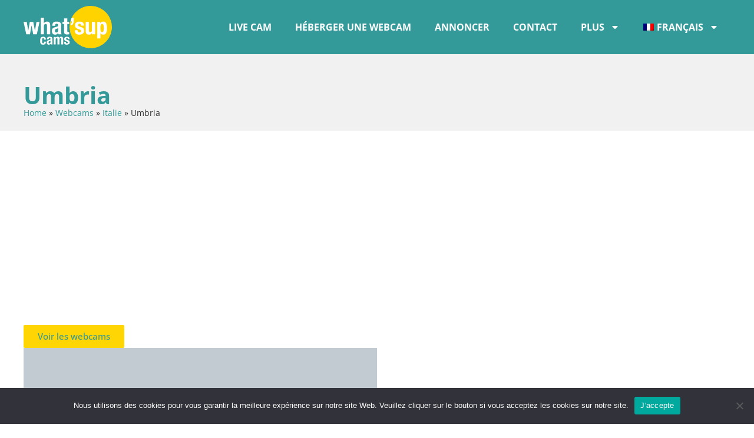

--- FILE ---
content_type: text/html; charset=UTF-8
request_url: https://www.whatsupcams.com/fr/webcams/italie/umbria-fr/
body_size: 16800
content:
<!doctype html>
<html lang="fr-FR">
<head>
	<meta charset="UTF-8">
	<meta name="viewport" content="width=device-width, initial-scale=1">
	<link rel="profile" href="https://gmpg.org/xfn/11">
	<meta name='robots' content='index, follow, max-image-preview:large, max-snippet:-1, max-video-preview:-1' />
	<style>img:is([sizes="auto" i], [sizes^="auto," i]) { contain-intrinsic-size: 3000px 1500px }</style>
	<link rel="alternate" hreflang="en" href="https://www.whatsupcams.com/en/webcams/italy/umbria/" />
<link rel="alternate" hreflang="fr" href="https://www.whatsupcams.com/fr/webcams/italie/umbria-fr/" />
<link rel="alternate" hreflang="de" href="https://www.whatsupcams.com/de/webcams/italien/umbria-de/" />
<link rel="alternate" hreflang="it" href="https://www.whatsupcams.com/it/webcams/italia/umbria-it/" />
<link rel="alternate" hreflang="es" href="https://www.whatsupcams.com/es/webcams/italia-es/umbria-es/" />
<link rel="alternate" hreflang="hr" href="https://www.whatsupcams.com/hr/webcams/italija-hr/umbria-hr/" />
<link rel="alternate" hreflang="sl" href="https://www.whatsupcams.com/sl/webcams/italija/umbria-sl/" />
<link rel="alternate" hreflang="x-default" href="https://www.whatsupcams.com/en/webcams/italy/umbria/" />

	<!-- This site is optimized with the Yoast SEO Premium plugin v25.7.1 (Yoast SEO v25.7) - https://yoast.com/wordpress/plugins/seo/ -->
	<title>Umbria Webcams - WhatsUpCams - LIVE webcams</title>
	<link rel="canonical" href="https://www.whatsupcams.com/fr/webcams/italie/umbria-fr/" />
	<meta property="og:locale" content="fr_FR" />
	<meta property="og:type" content="article" />
	<meta property="og:title" content="Umbria Archives" />
	<meta property="og:url" content="https://www.whatsupcams.com/fr/webcams/italie/umbria-fr/" />
	<meta property="og:site_name" content="WhatsUpCams - LIVE webcams" />
	<meta property="og:image" content="https://wuc-wp-uploads.s3.eu-central-1.amazonaws.com/wp-content/uploads/2017/03/13003724/capture_whatsupcams_1_mini.jpg" />
	<meta property="og:image:width" content="800" />
	<meta property="og:image:height" content="595" />
	<meta property="og:image:type" content="image/jpeg" />
	<meta name="twitter:card" content="summary_large_image" />
	<meta name="twitter:site" content="@Whatsup_cams" />
	<script type="application/ld+json" class="yoast-schema-graph">{"@context":"https://schema.org","@graph":[{"@type":"CollectionPage","@id":"https://www.whatsupcams.com/fr/webcams/italie/umbria-fr/","url":"https://www.whatsupcams.com/fr/webcams/italie/umbria-fr/","name":"Umbria Webcams - WhatsUpCams - LIVE webcams","isPartOf":{"@id":"https://www.whatsupcams.com/en/#website"},"breadcrumb":{"@id":"https://www.whatsupcams.com/fr/webcams/italie/umbria-fr/#breadcrumb"},"inLanguage":"fr-FR"},{"@type":"BreadcrumbList","@id":"https://www.whatsupcams.com/fr/webcams/italie/umbria-fr/#breadcrumb","itemListElement":[{"@type":"ListItem","position":1,"name":"Home","item":"https://www.whatsupcams.com/fr/"},{"@type":"ListItem","position":2,"name":"Webcams","item":"https://www.whatsupcams.com/fr/webcams/"},{"@type":"ListItem","position":3,"name":"Italie","item":"https://www.whatsupcams.com/fr/webcams/italie/"},{"@type":"ListItem","position":4,"name":"Umbria"}]},{"@type":"WebSite","@id":"https://www.whatsupcams.com/en/#website","url":"https://www.whatsupcams.com/en/","name":"WhatsUpCams - LIVE webcams","description":"","publisher":{"@id":"https://www.whatsupcams.com/en/#organization"},"potentialAction":[{"@type":"SearchAction","target":{"@type":"EntryPoint","urlTemplate":"https://www.whatsupcams.com/en/?s={search_term_string}"},"query-input":{"@type":"PropertyValueSpecification","valueRequired":true,"valueName":"search_term_string"}}],"inLanguage":"fr-FR"},{"@type":"Organization","@id":"https://www.whatsupcams.com/en/#organization","name":"WhatsUpCams - LIVE webcams","url":"https://www.whatsupcams.com/en/","logo":{"@type":"ImageObject","inLanguage":"fr-FR","@id":"https://www.whatsupcams.com/en/#/schema/logo/image/","url":"https://wuc-wp-uploads.s3.eu-central-1.amazonaws.com/wp-content/uploads/2023/10/16085456/logo.png","contentUrl":"https://wuc-wp-uploads.s3.eu-central-1.amazonaws.com/wp-content/uploads/2023/10/16085456/logo.png","width":512,"height":512,"caption":"WhatsUpCams - LIVE webcams"},"image":{"@id":"https://www.whatsupcams.com/en/#/schema/logo/image/"},"sameAs":["https://www.facebook.com/whatsupcams/","https://x.com/Whatsup_cams","https://www.instagram.com/whatsup_cams/"]}]}</script>
	<!-- / Yoast SEO Premium plugin. -->


<link rel='dns-prefetch' href='//webadmin.whatsupcams.com' />
<link rel="alternate" type="application/rss+xml" title="WhatsUpCams - LIVE webcams &raquo; Feed" href="https://www.whatsupcams.com/fr/feed/" />
<link rel="alternate" type="application/rss+xml" title="WhatsUpCams - LIVE webcams &raquo; Comments Feed" href="https://www.whatsupcams.com/fr/comments/feed/" />
<script>
window._wpemojiSettings = {"baseUrl":"https:\/\/s.w.org\/images\/core\/emoji\/16.0.1\/72x72\/","ext":".png","svgUrl":"https:\/\/s.w.org\/images\/core\/emoji\/16.0.1\/svg\/","svgExt":".svg","source":{"concatemoji":"https:\/\/www.whatsupcams.com\/wp-includes\/js\/wp-emoji-release.min.js?ver=6.8.3"}};
/*! This file is auto-generated */
!function(s,n){var o,i,e;function c(e){try{var t={supportTests:e,timestamp:(new Date).valueOf()};sessionStorage.setItem(o,JSON.stringify(t))}catch(e){}}function p(e,t,n){e.clearRect(0,0,e.canvas.width,e.canvas.height),e.fillText(t,0,0);var t=new Uint32Array(e.getImageData(0,0,e.canvas.width,e.canvas.height).data),a=(e.clearRect(0,0,e.canvas.width,e.canvas.height),e.fillText(n,0,0),new Uint32Array(e.getImageData(0,0,e.canvas.width,e.canvas.height).data));return t.every(function(e,t){return e===a[t]})}function u(e,t){e.clearRect(0,0,e.canvas.width,e.canvas.height),e.fillText(t,0,0);for(var n=e.getImageData(16,16,1,1),a=0;a<n.data.length;a++)if(0!==n.data[a])return!1;return!0}function f(e,t,n,a){switch(t){case"flag":return n(e,"\ud83c\udff3\ufe0f\u200d\u26a7\ufe0f","\ud83c\udff3\ufe0f\u200b\u26a7\ufe0f")?!1:!n(e,"\ud83c\udde8\ud83c\uddf6","\ud83c\udde8\u200b\ud83c\uddf6")&&!n(e,"\ud83c\udff4\udb40\udc67\udb40\udc62\udb40\udc65\udb40\udc6e\udb40\udc67\udb40\udc7f","\ud83c\udff4\u200b\udb40\udc67\u200b\udb40\udc62\u200b\udb40\udc65\u200b\udb40\udc6e\u200b\udb40\udc67\u200b\udb40\udc7f");case"emoji":return!a(e,"\ud83e\udedf")}return!1}function g(e,t,n,a){var r="undefined"!=typeof WorkerGlobalScope&&self instanceof WorkerGlobalScope?new OffscreenCanvas(300,150):s.createElement("canvas"),o=r.getContext("2d",{willReadFrequently:!0}),i=(o.textBaseline="top",o.font="600 32px Arial",{});return e.forEach(function(e){i[e]=t(o,e,n,a)}),i}function t(e){var t=s.createElement("script");t.src=e,t.defer=!0,s.head.appendChild(t)}"undefined"!=typeof Promise&&(o="wpEmojiSettingsSupports",i=["flag","emoji"],n.supports={everything:!0,everythingExceptFlag:!0},e=new Promise(function(e){s.addEventListener("DOMContentLoaded",e,{once:!0})}),new Promise(function(t){var n=function(){try{var e=JSON.parse(sessionStorage.getItem(o));if("object"==typeof e&&"number"==typeof e.timestamp&&(new Date).valueOf()<e.timestamp+604800&&"object"==typeof e.supportTests)return e.supportTests}catch(e){}return null}();if(!n){if("undefined"!=typeof Worker&&"undefined"!=typeof OffscreenCanvas&&"undefined"!=typeof URL&&URL.createObjectURL&&"undefined"!=typeof Blob)try{var e="postMessage("+g.toString()+"("+[JSON.stringify(i),f.toString(),p.toString(),u.toString()].join(",")+"));",a=new Blob([e],{type:"text/javascript"}),r=new Worker(URL.createObjectURL(a),{name:"wpTestEmojiSupports"});return void(r.onmessage=function(e){c(n=e.data),r.terminate(),t(n)})}catch(e){}c(n=g(i,f,p,u))}t(n)}).then(function(e){for(var t in e)n.supports[t]=e[t],n.supports.everything=n.supports.everything&&n.supports[t],"flag"!==t&&(n.supports.everythingExceptFlag=n.supports.everythingExceptFlag&&n.supports[t]);n.supports.everythingExceptFlag=n.supports.everythingExceptFlag&&!n.supports.flag,n.DOMReady=!1,n.readyCallback=function(){n.DOMReady=!0}}).then(function(){return e}).then(function(){var e;n.supports.everything||(n.readyCallback(),(e=n.source||{}).concatemoji?t(e.concatemoji):e.wpemoji&&e.twemoji&&(t(e.twemoji),t(e.wpemoji)))}))}((window,document),window._wpemojiSettings);
</script>
<style id='wp-emoji-styles-inline-css'>

	img.wp-smiley, img.emoji {
		display: inline !important;
		border: none !important;
		box-shadow: none !important;
		height: 1em !important;
		width: 1em !important;
		margin: 0 0.07em !important;
		vertical-align: -0.1em !important;
		background: none !important;
		padding: 0 !important;
	}
</style>
<link rel='stylesheet' id='wp-block-library-css' href='https://www.whatsupcams.com/wp-includes/css/dist/block-library/style.min.css?ver=6.8.3' media='all' />
<style id='global-styles-inline-css'>
:root{--wp--preset--aspect-ratio--square: 1;--wp--preset--aspect-ratio--4-3: 4/3;--wp--preset--aspect-ratio--3-4: 3/4;--wp--preset--aspect-ratio--3-2: 3/2;--wp--preset--aspect-ratio--2-3: 2/3;--wp--preset--aspect-ratio--16-9: 16/9;--wp--preset--aspect-ratio--9-16: 9/16;--wp--preset--color--black: #000000;--wp--preset--color--cyan-bluish-gray: #abb8c3;--wp--preset--color--white: #ffffff;--wp--preset--color--pale-pink: #f78da7;--wp--preset--color--vivid-red: #cf2e2e;--wp--preset--color--luminous-vivid-orange: #ff6900;--wp--preset--color--luminous-vivid-amber: #fcb900;--wp--preset--color--light-green-cyan: #7bdcb5;--wp--preset--color--vivid-green-cyan: #00d084;--wp--preset--color--pale-cyan-blue: #8ed1fc;--wp--preset--color--vivid-cyan-blue: #0693e3;--wp--preset--color--vivid-purple: #9b51e0;--wp--preset--gradient--vivid-cyan-blue-to-vivid-purple: linear-gradient(135deg,rgba(6,147,227,1) 0%,rgb(155,81,224) 100%);--wp--preset--gradient--light-green-cyan-to-vivid-green-cyan: linear-gradient(135deg,rgb(122,220,180) 0%,rgb(0,208,130) 100%);--wp--preset--gradient--luminous-vivid-amber-to-luminous-vivid-orange: linear-gradient(135deg,rgba(252,185,0,1) 0%,rgba(255,105,0,1) 100%);--wp--preset--gradient--luminous-vivid-orange-to-vivid-red: linear-gradient(135deg,rgba(255,105,0,1) 0%,rgb(207,46,46) 100%);--wp--preset--gradient--very-light-gray-to-cyan-bluish-gray: linear-gradient(135deg,rgb(238,238,238) 0%,rgb(169,184,195) 100%);--wp--preset--gradient--cool-to-warm-spectrum: linear-gradient(135deg,rgb(74,234,220) 0%,rgb(151,120,209) 20%,rgb(207,42,186) 40%,rgb(238,44,130) 60%,rgb(251,105,98) 80%,rgb(254,248,76) 100%);--wp--preset--gradient--blush-light-purple: linear-gradient(135deg,rgb(255,206,236) 0%,rgb(152,150,240) 100%);--wp--preset--gradient--blush-bordeaux: linear-gradient(135deg,rgb(254,205,165) 0%,rgb(254,45,45) 50%,rgb(107,0,62) 100%);--wp--preset--gradient--luminous-dusk: linear-gradient(135deg,rgb(255,203,112) 0%,rgb(199,81,192) 50%,rgb(65,88,208) 100%);--wp--preset--gradient--pale-ocean: linear-gradient(135deg,rgb(255,245,203) 0%,rgb(182,227,212) 50%,rgb(51,167,181) 100%);--wp--preset--gradient--electric-grass: linear-gradient(135deg,rgb(202,248,128) 0%,rgb(113,206,126) 100%);--wp--preset--gradient--midnight: linear-gradient(135deg,rgb(2,3,129) 0%,rgb(40,116,252) 100%);--wp--preset--font-size--small: 13px;--wp--preset--font-size--medium: 20px;--wp--preset--font-size--large: 36px;--wp--preset--font-size--x-large: 42px;--wp--preset--spacing--20: 0.44rem;--wp--preset--spacing--30: 0.67rem;--wp--preset--spacing--40: 1rem;--wp--preset--spacing--50: 1.5rem;--wp--preset--spacing--60: 2.25rem;--wp--preset--spacing--70: 3.38rem;--wp--preset--spacing--80: 5.06rem;--wp--preset--shadow--natural: 6px 6px 9px rgba(0, 0, 0, 0.2);--wp--preset--shadow--deep: 12px 12px 50px rgba(0, 0, 0, 0.4);--wp--preset--shadow--sharp: 6px 6px 0px rgba(0, 0, 0, 0.2);--wp--preset--shadow--outlined: 6px 6px 0px -3px rgba(255, 255, 255, 1), 6px 6px rgba(0, 0, 0, 1);--wp--preset--shadow--crisp: 6px 6px 0px rgba(0, 0, 0, 1);}:root { --wp--style--global--content-size: 800px;--wp--style--global--wide-size: 1200px; }:where(body) { margin: 0; }.wp-site-blocks > .alignleft { float: left; margin-right: 2em; }.wp-site-blocks > .alignright { float: right; margin-left: 2em; }.wp-site-blocks > .aligncenter { justify-content: center; margin-left: auto; margin-right: auto; }:where(.wp-site-blocks) > * { margin-block-start: 24px; margin-block-end: 0; }:where(.wp-site-blocks) > :first-child { margin-block-start: 0; }:where(.wp-site-blocks) > :last-child { margin-block-end: 0; }:root { --wp--style--block-gap: 24px; }:root :where(.is-layout-flow) > :first-child{margin-block-start: 0;}:root :where(.is-layout-flow) > :last-child{margin-block-end: 0;}:root :where(.is-layout-flow) > *{margin-block-start: 24px;margin-block-end: 0;}:root :where(.is-layout-constrained) > :first-child{margin-block-start: 0;}:root :where(.is-layout-constrained) > :last-child{margin-block-end: 0;}:root :where(.is-layout-constrained) > *{margin-block-start: 24px;margin-block-end: 0;}:root :where(.is-layout-flex){gap: 24px;}:root :where(.is-layout-grid){gap: 24px;}.is-layout-flow > .alignleft{float: left;margin-inline-start: 0;margin-inline-end: 2em;}.is-layout-flow > .alignright{float: right;margin-inline-start: 2em;margin-inline-end: 0;}.is-layout-flow > .aligncenter{margin-left: auto !important;margin-right: auto !important;}.is-layout-constrained > .alignleft{float: left;margin-inline-start: 0;margin-inline-end: 2em;}.is-layout-constrained > .alignright{float: right;margin-inline-start: 2em;margin-inline-end: 0;}.is-layout-constrained > .aligncenter{margin-left: auto !important;margin-right: auto !important;}.is-layout-constrained > :where(:not(.alignleft):not(.alignright):not(.alignfull)){max-width: var(--wp--style--global--content-size);margin-left: auto !important;margin-right: auto !important;}.is-layout-constrained > .alignwide{max-width: var(--wp--style--global--wide-size);}body .is-layout-flex{display: flex;}.is-layout-flex{flex-wrap: wrap;align-items: center;}.is-layout-flex > :is(*, div){margin: 0;}body .is-layout-grid{display: grid;}.is-layout-grid > :is(*, div){margin: 0;}body{padding-top: 0px;padding-right: 0px;padding-bottom: 0px;padding-left: 0px;}a:where(:not(.wp-element-button)){text-decoration: underline;}:root :where(.wp-element-button, .wp-block-button__link){background-color: #32373c;border-width: 0;color: #fff;font-family: inherit;font-size: inherit;line-height: inherit;padding: calc(0.667em + 2px) calc(1.333em + 2px);text-decoration: none;}.has-black-color{color: var(--wp--preset--color--black) !important;}.has-cyan-bluish-gray-color{color: var(--wp--preset--color--cyan-bluish-gray) !important;}.has-white-color{color: var(--wp--preset--color--white) !important;}.has-pale-pink-color{color: var(--wp--preset--color--pale-pink) !important;}.has-vivid-red-color{color: var(--wp--preset--color--vivid-red) !important;}.has-luminous-vivid-orange-color{color: var(--wp--preset--color--luminous-vivid-orange) !important;}.has-luminous-vivid-amber-color{color: var(--wp--preset--color--luminous-vivid-amber) !important;}.has-light-green-cyan-color{color: var(--wp--preset--color--light-green-cyan) !important;}.has-vivid-green-cyan-color{color: var(--wp--preset--color--vivid-green-cyan) !important;}.has-pale-cyan-blue-color{color: var(--wp--preset--color--pale-cyan-blue) !important;}.has-vivid-cyan-blue-color{color: var(--wp--preset--color--vivid-cyan-blue) !important;}.has-vivid-purple-color{color: var(--wp--preset--color--vivid-purple) !important;}.has-black-background-color{background-color: var(--wp--preset--color--black) !important;}.has-cyan-bluish-gray-background-color{background-color: var(--wp--preset--color--cyan-bluish-gray) !important;}.has-white-background-color{background-color: var(--wp--preset--color--white) !important;}.has-pale-pink-background-color{background-color: var(--wp--preset--color--pale-pink) !important;}.has-vivid-red-background-color{background-color: var(--wp--preset--color--vivid-red) !important;}.has-luminous-vivid-orange-background-color{background-color: var(--wp--preset--color--luminous-vivid-orange) !important;}.has-luminous-vivid-amber-background-color{background-color: var(--wp--preset--color--luminous-vivid-amber) !important;}.has-light-green-cyan-background-color{background-color: var(--wp--preset--color--light-green-cyan) !important;}.has-vivid-green-cyan-background-color{background-color: var(--wp--preset--color--vivid-green-cyan) !important;}.has-pale-cyan-blue-background-color{background-color: var(--wp--preset--color--pale-cyan-blue) !important;}.has-vivid-cyan-blue-background-color{background-color: var(--wp--preset--color--vivid-cyan-blue) !important;}.has-vivid-purple-background-color{background-color: var(--wp--preset--color--vivid-purple) !important;}.has-black-border-color{border-color: var(--wp--preset--color--black) !important;}.has-cyan-bluish-gray-border-color{border-color: var(--wp--preset--color--cyan-bluish-gray) !important;}.has-white-border-color{border-color: var(--wp--preset--color--white) !important;}.has-pale-pink-border-color{border-color: var(--wp--preset--color--pale-pink) !important;}.has-vivid-red-border-color{border-color: var(--wp--preset--color--vivid-red) !important;}.has-luminous-vivid-orange-border-color{border-color: var(--wp--preset--color--luminous-vivid-orange) !important;}.has-luminous-vivid-amber-border-color{border-color: var(--wp--preset--color--luminous-vivid-amber) !important;}.has-light-green-cyan-border-color{border-color: var(--wp--preset--color--light-green-cyan) !important;}.has-vivid-green-cyan-border-color{border-color: var(--wp--preset--color--vivid-green-cyan) !important;}.has-pale-cyan-blue-border-color{border-color: var(--wp--preset--color--pale-cyan-blue) !important;}.has-vivid-cyan-blue-border-color{border-color: var(--wp--preset--color--vivid-cyan-blue) !important;}.has-vivid-purple-border-color{border-color: var(--wp--preset--color--vivid-purple) !important;}.has-vivid-cyan-blue-to-vivid-purple-gradient-background{background: var(--wp--preset--gradient--vivid-cyan-blue-to-vivid-purple) !important;}.has-light-green-cyan-to-vivid-green-cyan-gradient-background{background: var(--wp--preset--gradient--light-green-cyan-to-vivid-green-cyan) !important;}.has-luminous-vivid-amber-to-luminous-vivid-orange-gradient-background{background: var(--wp--preset--gradient--luminous-vivid-amber-to-luminous-vivid-orange) !important;}.has-luminous-vivid-orange-to-vivid-red-gradient-background{background: var(--wp--preset--gradient--luminous-vivid-orange-to-vivid-red) !important;}.has-very-light-gray-to-cyan-bluish-gray-gradient-background{background: var(--wp--preset--gradient--very-light-gray-to-cyan-bluish-gray) !important;}.has-cool-to-warm-spectrum-gradient-background{background: var(--wp--preset--gradient--cool-to-warm-spectrum) !important;}.has-blush-light-purple-gradient-background{background: var(--wp--preset--gradient--blush-light-purple) !important;}.has-blush-bordeaux-gradient-background{background: var(--wp--preset--gradient--blush-bordeaux) !important;}.has-luminous-dusk-gradient-background{background: var(--wp--preset--gradient--luminous-dusk) !important;}.has-pale-ocean-gradient-background{background: var(--wp--preset--gradient--pale-ocean) !important;}.has-electric-grass-gradient-background{background: var(--wp--preset--gradient--electric-grass) !important;}.has-midnight-gradient-background{background: var(--wp--preset--gradient--midnight) !important;}.has-small-font-size{font-size: var(--wp--preset--font-size--small) !important;}.has-medium-font-size{font-size: var(--wp--preset--font-size--medium) !important;}.has-large-font-size{font-size: var(--wp--preset--font-size--large) !important;}.has-x-large-font-size{font-size: var(--wp--preset--font-size--x-large) !important;}
:root :where(.wp-block-pullquote){font-size: 1.5em;line-height: 1.6;}
</style>
<link rel='stylesheet' id='contact-form-7-css' href='https://www.whatsupcams.com/wp-content/plugins/contact-form-7/includes/css/styles.css?ver=6.0.6' media='all' />
<link rel='stylesheet' id='cookie-notice-front-css' href='https://www.whatsupcams.com/wp-content/plugins/cookie-notice/css/front.min.css?ver=2.5.6' media='all' />
<link rel='stylesheet' id='wpml-legacy-dropdown-click-0-css' href='https://webadmin.whatsupcams.com/wp-content/plugins/sitepress-multilingual-cms/templates/language-switchers/legacy-dropdown-click/style.min.css?ver=1' media='all' />
<style id='wpml-legacy-dropdown-click-0-inline-css'>
.wpml-ls-statics-shortcode_actions{background-color:#eeeeee;}.wpml-ls-statics-shortcode_actions, .wpml-ls-statics-shortcode_actions .wpml-ls-sub-menu, .wpml-ls-statics-shortcode_actions a {border-color:#cdcdcd;}.wpml-ls-statics-shortcode_actions a, .wpml-ls-statics-shortcode_actions .wpml-ls-sub-menu a, .wpml-ls-statics-shortcode_actions .wpml-ls-sub-menu a:link, .wpml-ls-statics-shortcode_actions li:not(.wpml-ls-current-language) .wpml-ls-link, .wpml-ls-statics-shortcode_actions li:not(.wpml-ls-current-language) .wpml-ls-link:link {color:#444444;background-color:#ffffff;}.wpml-ls-statics-shortcode_actions .wpml-ls-sub-menu a:hover,.wpml-ls-statics-shortcode_actions .wpml-ls-sub-menu a:focus, .wpml-ls-statics-shortcode_actions .wpml-ls-sub-menu a:link:hover, .wpml-ls-statics-shortcode_actions .wpml-ls-sub-menu a:link:focus {color:#000000;background-color:#eeeeee;}.wpml-ls-statics-shortcode_actions .wpml-ls-current-language > a {color:#444444;background-color:#ffffff;}.wpml-ls-statics-shortcode_actions .wpml-ls-current-language:hover>a, .wpml-ls-statics-shortcode_actions .wpml-ls-current-language>a:focus {color:#000000;background-color:#eeeeee;}
</style>
<link rel='stylesheet' id='wpml-menu-item-0-css' href='https://webadmin.whatsupcams.com/wp-content/plugins/sitepress-multilingual-cms/templates/language-switchers/menu-item/style.min.css?ver=1' media='all' />
<link rel='stylesheet' id='hello-elementor-css' href='https://www.whatsupcams.com/wp-content/themes/hello-elementor/style.min.css?ver=3.2.1' media='all' />
<link rel='stylesheet' id='hello-elementor-theme-style-css' href='https://www.whatsupcams.com/wp-content/themes/hello-elementor/theme.min.css?ver=3.2.1' media='all' />
<link rel='stylesheet' id='hello-elementor-header-footer-css' href='https://www.whatsupcams.com/wp-content/themes/hello-elementor/header-footer.min.css?ver=3.2.1' media='all' />
<link rel='stylesheet' id='elementor-frontend-css' href='https://www.whatsupcams.com/wp-content/plugins/elementor/assets/css/frontend.min.css?ver=3.30.3' media='all' />
<style id='elementor-frontend-inline-css'>
.elementor-kit-70170{--e-global-color-primary:#339999;--e-global-color-secondary:#54595F;--e-global-color-text:#454E52;--e-global-color-accent:#FFD503;--e-global-color-ee6da34:#F1F1F1;--e-global-color-ee0f094:#FFFFFF;--e-global-color-2a990fe:#000000;--e-global-color-3f7df5d:#003BFF;--e-global-typography-primary-font-family:"Open Sans";--e-global-typography-primary-font-weight:700;--e-global-typography-secondary-font-family:"Open Sans";--e-global-typography-secondary-font-weight:400;--e-global-typography-text-font-family:"Open Sans";--e-global-typography-text-font-weight:400;--e-global-typography-accent-font-family:"Open Sans";--e-global-typography-accent-font-weight:500;--e-global-typography-71c7842-font-size:clamp(3rem, 2.5385rem + 2.0513vw, 4rem);--e-global-typography-35662c2-font-size:clamp(2.4rem, 2.1231rem + 1.2308vw, 3rem);--e-global-typography-e58e29e-font-size:clamp(2.1rem, 1.9154rem + 0.8205vw, 2.5rem);--e-global-typography-c302678-font-size:clamp(1.8rem, 1.7077rem + 0.4103vw, 2rem);--e-global-typography-53c1e43-font-size:clamp(1.6rem, 1.5308rem + 0.3077vw, 1.75rem);--e-global-typography-653a065-font-size:clamp(1.4rem, 1.3538rem + 0.2051vw, 1.5rem);--e-global-typography-ebae489-font-size:clamp(1.2rem, 1.1769rem + 0.1026vw, 1.25rem);--e-global-typography-7c58e3e-font-size:0.9rem;}.elementor-kit-70170 button,.elementor-kit-70170 input[type="button"],.elementor-kit-70170 input[type="submit"],.elementor-kit-70170 .elementor-button{background-color:var( --e-global-color-accent );color:var( --e-global-color-primary );border-style:none;border-radius:2px 2px 2px 2px;padding:12px 24px 12px 24px;}.elementor-kit-70170 button:hover,.elementor-kit-70170 button:focus,.elementor-kit-70170 input[type="button"]:hover,.elementor-kit-70170 input[type="button"]:focus,.elementor-kit-70170 input[type="submit"]:hover,.elementor-kit-70170 input[type="submit"]:focus,.elementor-kit-70170 .elementor-button:hover,.elementor-kit-70170 .elementor-button:focus{background-color:var( --e-global-color-primary );color:var( --e-global-color-accent );}.elementor-kit-70170 e-page-transition{background-color:#FFBC7D;}.elementor-kit-70170 a{color:var( --e-global-color-primary );}.elementor-kit-70170 a:hover{color:var( --e-global-color-text );}.elementor-kit-70170 h1{color:var( --e-global-color-primary );}.elementor-kit-70170 h2{color:var( --e-global-color-primary );}.elementor-kit-70170 h3{color:var( --e-global-color-primary );}.elementor-kit-70170 h4{color:var( --e-global-color-primary );}.elementor-kit-70170 h5{color:var( --e-global-color-primary );}.elementor-kit-70170 h6{color:var( --e-global-color-primary );}.elementor-kit-70170 label{font-weight:700;}.elementor-section.elementor-section-boxed > .elementor-container{max-width:1200px;}.e-con{--container-max-width:1200px;}.elementor-widget:not(:last-child){--kit-widget-spacing:20px;}.elementor-element{--widgets-spacing:20px 20px;--widgets-spacing-row:20px;--widgets-spacing-column:20px;}{}h1.entry-title{display:var(--page-title-display);}@media(max-width:1024px){.elementor-section.elementor-section-boxed > .elementor-container{max-width:1024px;}.e-con{--container-max-width:1024px;}}@media(max-width:767px){.elementor-kit-70170 button,.elementor-kit-70170 input[type="button"],.elementor-kit-70170 input[type="submit"],.elementor-kit-70170 .elementor-button{padding:12px 16px 12px 16px;}.elementor-section.elementor-section-boxed > .elementor-container{max-width:767px;}.e-con{--container-max-width:767px;}}
.elementor-70207 .elementor-element.elementor-element-44354563{--display:flex;--flex-direction:row;--container-widget-width:calc( ( 1 - var( --container-widget-flex-grow ) ) * 100% );--container-widget-height:100%;--container-widget-flex-grow:1;--container-widget-align-self:stretch;--flex-wrap-mobile:wrap;--justify-content:space-between;--align-items:center;--z-index:100;}.elementor-70207 .elementor-element.elementor-element-44354563:not(.elementor-motion-effects-element-type-background), .elementor-70207 .elementor-element.elementor-element-44354563 > .elementor-motion-effects-container > .elementor-motion-effects-layer{background-color:var( --e-global-color-primary );}.elementor-widget-theme-site-logo .widget-image-caption{color:var( --e-global-color-text );font-family:var( --e-global-typography-text-font-family ), Sans-serif;font-weight:var( --e-global-typography-text-font-weight );}.elementor-70207 .elementor-element.elementor-element-23f2255e img{width:150px;}.elementor-widget-nav-menu .elementor-nav-menu .elementor-item{font-family:var( --e-global-typography-primary-font-family ), Sans-serif;font-weight:var( --e-global-typography-primary-font-weight );}.elementor-widget-nav-menu .elementor-nav-menu--main .elementor-item{color:var( --e-global-color-text );fill:var( --e-global-color-text );}.elementor-widget-nav-menu .elementor-nav-menu--main .elementor-item:hover,
					.elementor-widget-nav-menu .elementor-nav-menu--main .elementor-item.elementor-item-active,
					.elementor-widget-nav-menu .elementor-nav-menu--main .elementor-item.highlighted,
					.elementor-widget-nav-menu .elementor-nav-menu--main .elementor-item:focus{color:var( --e-global-color-accent );fill:var( --e-global-color-accent );}.elementor-widget-nav-menu .elementor-nav-menu--main:not(.e--pointer-framed) .elementor-item:before,
					.elementor-widget-nav-menu .elementor-nav-menu--main:not(.e--pointer-framed) .elementor-item:after{background-color:var( --e-global-color-accent );}.elementor-widget-nav-menu .e--pointer-framed .elementor-item:before,
					.elementor-widget-nav-menu .e--pointer-framed .elementor-item:after{border-color:var( --e-global-color-accent );}.elementor-widget-nav-menu{--e-nav-menu-divider-color:var( --e-global-color-text );}.elementor-widget-nav-menu .elementor-nav-menu--dropdown .elementor-item, .elementor-widget-nav-menu .elementor-nav-menu--dropdown  .elementor-sub-item{font-family:var( --e-global-typography-accent-font-family ), Sans-serif;font-weight:var( --e-global-typography-accent-font-weight );}.elementor-70207 .elementor-element.elementor-element-2599f845 .elementor-menu-toggle{margin:0 auto;}.elementor-70207 .elementor-element.elementor-element-2599f845 .elementor-nav-menu .elementor-item{font-family:"Open Sans", Sans-serif;font-weight:700;text-transform:uppercase;}.elementor-70207 .elementor-element.elementor-element-2599f845 .elementor-nav-menu--main .elementor-item{color:var( --e-global-color-ee0f094 );fill:var( --e-global-color-ee0f094 );}.elementor-70207 .elementor-element.elementor-element-2599f845 .elementor-nav-menu--main .elementor-item.elementor-item-active{color:var( --e-global-color-accent );}.elementor-70207 .elementor-element.elementor-element-2599f845 .elementor-nav-menu--main:not(.e--pointer-framed) .elementor-item.elementor-item-active:before,
					.elementor-70207 .elementor-element.elementor-element-2599f845 .elementor-nav-menu--main:not(.e--pointer-framed) .elementor-item.elementor-item-active:after{background-color:var( --e-global-color-primary );}.elementor-70207 .elementor-element.elementor-element-2599f845 .e--pointer-framed .elementor-item.elementor-item-active:before,
					.elementor-70207 .elementor-element.elementor-element-2599f845 .e--pointer-framed .elementor-item.elementor-item-active:after{border-color:var( --e-global-color-primary );}.elementor-70207 .elementor-element.elementor-element-2599f845 .e--pointer-framed .elementor-item:before{border-width:1px;}.elementor-70207 .elementor-element.elementor-element-2599f845 .e--pointer-framed.e--animation-draw .elementor-item:before{border-width:0 0 1px 1px;}.elementor-70207 .elementor-element.elementor-element-2599f845 .e--pointer-framed.e--animation-draw .elementor-item:after{border-width:1px 1px 0 0;}.elementor-70207 .elementor-element.elementor-element-2599f845 .e--pointer-framed.e--animation-corners .elementor-item:before{border-width:1px 0 0 1px;}.elementor-70207 .elementor-element.elementor-element-2599f845 .e--pointer-framed.e--animation-corners .elementor-item:after{border-width:0 1px 1px 0;}.elementor-70207 .elementor-element.elementor-element-2599f845 .e--pointer-underline .elementor-item:after,
					 .elementor-70207 .elementor-element.elementor-element-2599f845 .e--pointer-overline .elementor-item:before,
					 .elementor-70207 .elementor-element.elementor-element-2599f845 .e--pointer-double-line .elementor-item:before,
					 .elementor-70207 .elementor-element.elementor-element-2599f845 .e--pointer-double-line .elementor-item:after{height:1px;}.elementor-70207 .elementor-element.elementor-element-2599f845 .elementor-nav-menu--dropdown a, .elementor-70207 .elementor-element.elementor-element-2599f845 .elementor-menu-toggle{color:var( --e-global-color-ee0f094 );fill:var( --e-global-color-ee0f094 );}.elementor-70207 .elementor-element.elementor-element-2599f845 .elementor-nav-menu--dropdown{background-color:var( --e-global-color-primary );}.elementor-70207 .elementor-element.elementor-element-2599f845 .elementor-nav-menu--dropdown a:hover,
					.elementor-70207 .elementor-element.elementor-element-2599f845 .elementor-nav-menu--dropdown a:focus,
					.elementor-70207 .elementor-element.elementor-element-2599f845 .elementor-nav-menu--dropdown a.elementor-item-active,
					.elementor-70207 .elementor-element.elementor-element-2599f845 .elementor-nav-menu--dropdown a.highlighted,
					.elementor-70207 .elementor-element.elementor-element-2599f845 .elementor-menu-toggle:hover,
					.elementor-70207 .elementor-element.elementor-element-2599f845 .elementor-menu-toggle:focus{color:var( --e-global-color-accent );}.elementor-70207 .elementor-element.elementor-element-2599f845 .elementor-nav-menu--dropdown a:hover,
					.elementor-70207 .elementor-element.elementor-element-2599f845 .elementor-nav-menu--dropdown a:focus,
					.elementor-70207 .elementor-element.elementor-element-2599f845 .elementor-nav-menu--dropdown a.elementor-item-active,
					.elementor-70207 .elementor-element.elementor-element-2599f845 .elementor-nav-menu--dropdown a.highlighted{background-color:var( --e-global-color-primary );}.elementor-70207 .elementor-element.elementor-element-2599f845 .elementor-nav-menu--main > .elementor-nav-menu > li > .elementor-nav-menu--dropdown, .elementor-70207 .elementor-element.elementor-element-2599f845 .elementor-nav-menu__container.elementor-nav-menu--dropdown{margin-top:13px !important;}.elementor-70207 .elementor-element.elementor-element-2599f845 div.elementor-menu-toggle{color:var( --e-global-color-ee0f094 );}.elementor-70207 .elementor-element.elementor-element-2599f845 div.elementor-menu-toggle svg{fill:var( --e-global-color-ee0f094 );}.elementor-theme-builder-content-area{height:400px;}.elementor-location-header:before, .elementor-location-footer:before{content:"";display:table;clear:both;}@media(max-width:1024px){.elementor-70207 .elementor-element.elementor-element-2599f845 .elementor-nav-menu--main > .elementor-nav-menu > li > .elementor-nav-menu--dropdown, .elementor-70207 .elementor-element.elementor-element-2599f845 .elementor-nav-menu__container.elementor-nav-menu--dropdown{margin-top:25px !important;}.elementor-70207 .elementor-element.elementor-element-2599f845 .elementor-menu-toggle{border-width:1px;}}
.elementor-71703 .elementor-element.elementor-element-5d200c62{--display:flex;--flex-direction:row;--container-widget-width:initial;--container-widget-height:100%;--container-widget-flex-grow:1;--container-widget-align-self:stretch;--flex-wrap-mobile:wrap;--gap:0px 0px;--row-gap:0px;--column-gap:0px;--padding-top:30px;--padding-bottom:020px;--padding-left:15px;--padding-right:15px;}.elementor-71703 .elementor-element.elementor-element-5d200c62:not(.elementor-motion-effects-element-type-background), .elementor-71703 .elementor-element.elementor-element-5d200c62 > .elementor-motion-effects-container > .elementor-motion-effects-layer{background-color:var( --e-global-color-primary );}.elementor-71703 .elementor-element.elementor-element-6bbe4232{--display:flex;--flex-direction:column;--container-widget-width:100%;--container-widget-height:initial;--container-widget-flex-grow:0;--container-widget-align-self:initial;--flex-wrap-mobile:wrap;}.elementor-widget-theme-site-logo .widget-image-caption{color:var( --e-global-color-text );font-family:var( --e-global-typography-text-font-family ), Sans-serif;font-weight:var( --e-global-typography-text-font-weight );}.elementor-71703 .elementor-element.elementor-element-2dda3938 img{width:100%;}.elementor-71703 .elementor-element.elementor-element-735affaf{--display:flex;--flex-direction:column;--container-widget-width:100%;--container-widget-height:initial;--container-widget-flex-grow:0;--container-widget-align-self:initial;--flex-wrap-mobile:wrap;}.elementor-widget-heading .elementor-heading-title{font-family:var( --e-global-typography-primary-font-family ), Sans-serif;font-weight:var( --e-global-typography-primary-font-weight );color:var( --e-global-color-primary );}.elementor-71703 .elementor-element.elementor-element-9060c84 .elementor-heading-title{font-size:var( --e-global-typography-ebae489-font-size );color:var( --e-global-color-accent );}.elementor-widget-text-editor{font-family:var( --e-global-typography-text-font-family ), Sans-serif;font-weight:var( --e-global-typography-text-font-weight );color:var( --e-global-color-text );}.elementor-widget-text-editor.elementor-drop-cap-view-stacked .elementor-drop-cap{background-color:var( --e-global-color-primary );}.elementor-widget-text-editor.elementor-drop-cap-view-framed .elementor-drop-cap, .elementor-widget-text-editor.elementor-drop-cap-view-default .elementor-drop-cap{color:var( --e-global-color-primary );border-color:var( --e-global-color-primary );}.elementor-71703 .elementor-element.elementor-element-4f9463f8{color:var( --e-global-color-ee0f094 );}.elementor-71703 .elementor-element.elementor-element-62b4a709{--display:flex;--flex-direction:column;--container-widget-width:100%;--container-widget-height:initial;--container-widget-flex-grow:0;--container-widget-align-self:initial;--flex-wrap-mobile:wrap;}.elementor-71703 .elementor-element.elementor-element-22508858 .elementor-heading-title{font-size:var( --e-global-typography-ebae489-font-size );color:var( --e-global-color-accent );}.elementor-widget-nav-menu .elementor-nav-menu .elementor-item{font-family:var( --e-global-typography-primary-font-family ), Sans-serif;font-weight:var( --e-global-typography-primary-font-weight );}.elementor-widget-nav-menu .elementor-nav-menu--main .elementor-item{color:var( --e-global-color-text );fill:var( --e-global-color-text );}.elementor-widget-nav-menu .elementor-nav-menu--main .elementor-item:hover,
					.elementor-widget-nav-menu .elementor-nav-menu--main .elementor-item.elementor-item-active,
					.elementor-widget-nav-menu .elementor-nav-menu--main .elementor-item.highlighted,
					.elementor-widget-nav-menu .elementor-nav-menu--main .elementor-item:focus{color:var( --e-global-color-accent );fill:var( --e-global-color-accent );}.elementor-widget-nav-menu .elementor-nav-menu--main:not(.e--pointer-framed) .elementor-item:before,
					.elementor-widget-nav-menu .elementor-nav-menu--main:not(.e--pointer-framed) .elementor-item:after{background-color:var( --e-global-color-accent );}.elementor-widget-nav-menu .e--pointer-framed .elementor-item:before,
					.elementor-widget-nav-menu .e--pointer-framed .elementor-item:after{border-color:var( --e-global-color-accent );}.elementor-widget-nav-menu{--e-nav-menu-divider-color:var( --e-global-color-text );}.elementor-widget-nav-menu .elementor-nav-menu--dropdown .elementor-item, .elementor-widget-nav-menu .elementor-nav-menu--dropdown  .elementor-sub-item{font-family:var( --e-global-typography-accent-font-family ), Sans-serif;font-weight:var( --e-global-typography-accent-font-weight );}.elementor-71703 .elementor-element.elementor-element-65a90b8a .elementor-nav-menu .elementor-item{font-family:"Open Sans", Sans-serif;font-weight:700;text-transform:uppercase;}.elementor-71703 .elementor-element.elementor-element-65a90b8a .elementor-nav-menu--main .elementor-item{color:var( --e-global-color-ee0f094 );fill:var( --e-global-color-ee0f094 );padding-left:0px;padding-right:0px;padding-top:4px;padding-bottom:4px;}.elementor-71703 .elementor-element.elementor-element-31e86697{--display:flex;--flex-direction:column;--container-widget-width:100%;--container-widget-height:initial;--container-widget-flex-grow:0;--container-widget-align-self:initial;--flex-wrap-mobile:wrap;}.elementor-71703 .elementor-element.elementor-element-6475de8b .elementor-heading-title{font-size:var( --e-global-typography-ebae489-font-size );color:var( --e-global-color-accent );}.elementor-71703 .elementor-element.elementor-element-219b63ce{--display:flex;--flex-direction:row;--container-widget-width:initial;--container-widget-height:100%;--container-widget-flex-grow:1;--container-widget-align-self:stretch;--flex-wrap-mobile:wrap;}.elementor-71703 .elementor-element.elementor-element-219b63ce:not(.elementor-motion-effects-element-type-background), .elementor-71703 .elementor-element.elementor-element-219b63ce > .elementor-motion-effects-container > .elementor-motion-effects-layer{background-color:#286565;}.elementor-71703 .elementor-element.elementor-element-6e886968{margin:10px 0px calc(var(--kit-widget-spacing, 0px) + 10px) 0px;}.elementor-71703 .elementor-element.elementor-element-6e886968 .elementor-heading-title{font-size:0.9rem;font-weight:400;color:var( --e-global-color-ee6da34 );}.elementor-theme-builder-content-area{height:400px;}.elementor-location-header:before, .elementor-location-footer:before{content:"";display:table;clear:both;}@media(min-width:768px){.elementor-71703 .elementor-element.elementor-element-6bbe4232{--width:25%;}.elementor-71703 .elementor-element.elementor-element-735affaf{--width:25%;}.elementor-71703 .elementor-element.elementor-element-62b4a709{--width:25%;}.elementor-71703 .elementor-element.elementor-element-31e86697{--width:25%;}}@media(max-width:1024px){.elementor-71703 .elementor-element.elementor-element-9060c84 .elementor-heading-title{font-size:var( --e-global-typography-ebae489-font-size );}.elementor-71703 .elementor-element.elementor-element-22508858 .elementor-heading-title{font-size:var( --e-global-typography-ebae489-font-size );}.elementor-71703 .elementor-element.elementor-element-6475de8b .elementor-heading-title{font-size:var( --e-global-typography-ebae489-font-size );}}@media(max-width:767px){.elementor-71703 .elementor-element.elementor-element-9060c84 .elementor-heading-title{font-size:var( --e-global-typography-ebae489-font-size );}.elementor-71703 .elementor-element.elementor-element-22508858 .elementor-heading-title{font-size:var( --e-global-typography-ebae489-font-size );}.elementor-71703 .elementor-element.elementor-element-6475de8b .elementor-heading-title{font-size:var( --e-global-typography-ebae489-font-size );}}
.elementor-72124 .elementor-element.elementor-element-6a7a4c47{--display:flex;--margin-top:0px;--margin-bottom:20px;--margin-left:0px;--margin-right:0px;--padding-top:50px;--padding-bottom:20px;--padding-left:15px;--padding-right:15px;}.elementor-72124 .elementor-element.elementor-element-6a7a4c47:not(.elementor-motion-effects-element-type-background), .elementor-72124 .elementor-element.elementor-element-6a7a4c47 > .elementor-motion-effects-container > .elementor-motion-effects-layer{background-color:var( --e-global-color-ee6da34 );}.elementor-widget-theme-archive-title .elementor-heading-title{font-family:var( --e-global-typography-primary-font-family ), Sans-serif;font-weight:var( --e-global-typography-primary-font-weight );color:var( --e-global-color-primary );}.elementor-widget-breadcrumbs{font-family:var( --e-global-typography-secondary-font-family ), Sans-serif;font-weight:var( --e-global-typography-secondary-font-weight );}.elementor-72124 .elementor-element.elementor-element-33b35f70{--display:flex;--flex-direction:column;--container-widget-width:100%;--container-widget-height:initial;--container-widget-flex-grow:0;--container-widget-align-self:initial;--flex-wrap-mobile:wrap;}.elementor-72124 .elementor-element.elementor-element-265873b7{width:100%;max-width:100%;}.elementor-72124 .elementor-element.elementor-element-2906ac6b{width:100%;max-width:100%;}.elementor-72124 .elementor-element.elementor-element-55532dde{--display:flex;--flex-direction:row;--container-widget-width:initial;--container-widget-height:100%;--container-widget-flex-grow:1;--container-widget-align-self:stretch;--flex-wrap-mobile:wrap;--gap:40px 40px;--row-gap:40px;--column-gap:40px;--margin-top:0px;--margin-bottom:0px;--margin-left:0px;--margin-right:0px;}.elementor-72124 .elementor-element.elementor-element-834b03a{--display:flex;--flex-direction:column;--container-widget-width:100%;--container-widget-height:initial;--container-widget-flex-grow:0;--container-widget-align-self:initial;--flex-wrap-mobile:wrap;--padding-top:0px;--padding-bottom:0px;--padding-left:0px;--padding-right:0px;}.elementor-widget-heading .elementor-heading-title{font-family:var( --e-global-typography-primary-font-family ), Sans-serif;font-weight:var( --e-global-typography-primary-font-weight );color:var( --e-global-color-primary );}.elementor-widget-button .elementor-button{background-color:var( --e-global-color-accent );font-family:var( --e-global-typography-accent-font-family ), Sans-serif;font-weight:var( --e-global-typography-accent-font-weight );}.elementor-widget-image .widget-image-caption{color:var( --e-global-color-text );font-family:var( --e-global-typography-text-font-family ), Sans-serif;font-weight:var( --e-global-typography-text-font-weight );}.elementor-72124 .elementor-element.elementor-element-2250702{text-align:left;}.elementor-72124 .elementor-element.elementor-element-37919067{--display:flex;--flex-direction:column;--container-widget-width:100%;--container-widget-height:initial;--container-widget-flex-grow:0;--container-widget-align-self:initial;--flex-wrap-mobile:wrap;--padding-top:0px;--padding-bottom:0px;--padding-left:0px;--padding-right:0px;}.elementor-widget-text-editor{font-family:var( --e-global-typography-text-font-family ), Sans-serif;font-weight:var( --e-global-typography-text-font-weight );color:var( --e-global-color-text );}.elementor-widget-text-editor.elementor-drop-cap-view-stacked .elementor-drop-cap{background-color:var( --e-global-color-primary );}.elementor-widget-text-editor.elementor-drop-cap-view-framed .elementor-drop-cap, .elementor-widget-text-editor.elementor-drop-cap-view-default .elementor-drop-cap{color:var( --e-global-color-primary );border-color:var( --e-global-color-primary );}.elementor-72124 .elementor-element.elementor-element-ac5f5f1{--display:flex;--flex-direction:column;--container-widget-width:100%;--container-widget-height:initial;--container-widget-flex-grow:0;--container-widget-align-self:initial;--flex-wrap-mobile:wrap;}.elementor-72124 .elementor-element.elementor-element-b1dc9b3{width:100%;max-width:100%;}.elementor-72124 .elementor-element.elementor-element-e5ac0bf{width:100%;max-width:100%;}.elementor-72124 .elementor-element.elementor-element-26a5a73b{--display:flex;--flex-direction:column;--container-widget-width:100%;--container-widget-height:initial;--container-widget-flex-grow:0;--container-widget-align-self:initial;--flex-wrap-mobile:wrap;}@media(min-width:768px){.elementor-72124 .elementor-element.elementor-element-834b03a{--width:50%;}.elementor-72124 .elementor-element.elementor-element-37919067{--width:50%;}}
</style>
<link rel='stylesheet' id='widget-image-css' href='https://www.whatsupcams.com/wp-content/plugins/elementor/assets/css/widget-image.min.css?ver=3.30.3' media='all' />
<link rel='stylesheet' id='widget-nav-menu-css' href='https://www.whatsupcams.com/wp-content/plugins/elementor-pro/assets/css/widget-nav-menu.min.css?ver=3.30.1' media='all' />
<link rel='stylesheet' id='e-sticky-css' href='https://www.whatsupcams.com/wp-content/plugins/elementor-pro/assets/css/modules/sticky.min.css?ver=3.30.1' media='all' />
<link rel='stylesheet' id='widget-heading-css' href='https://www.whatsupcams.com/wp-content/plugins/elementor/assets/css/widget-heading.min.css?ver=3.30.3' media='all' />
<link rel='stylesheet' id='widget-breadcrumbs-css' href='https://www.whatsupcams.com/wp-content/plugins/elementor-pro/assets/css/widget-breadcrumbs.min.css?ver=3.30.1' media='all' />
<link rel='stylesheet' id='hello-elementor-child-style-css' href='https://www.whatsupcams.com/wp-content/themes/ewuc/style.css?ver=2.0.0' media='all' />
<link rel='stylesheet' id='flowp_skin-css' href='https://www.whatsupcams.com/wp-content/themes/ewuc/css/flowplayer/skin.css?ver=6.8.3' media='all' />
<link rel='stylesheet' id='elementor-gf-local-opensans-css' href='https://wuc-wp-uploads.s3.eu-central-1.amazonaws.com/elementor-fonts-live/css/opensans.css?ver=1753729353' media='all' />
<script id="cookie-notice-front-js-before">
var cnArgs = {"ajaxUrl":"https:\/\/www.whatsupcams.com\/wp-admin\/admin-ajax.php","nonce":"e271e8759b","hideEffect":"fade","position":"bottom","onScroll":false,"onScrollOffset":100,"onClick":false,"cookieName":"cookie_notice_accepted","cookieTime":2592000,"cookieTimeRejected":2592000,"globalCookie":false,"redirection":false,"cache":false,"revokeCookies":false,"revokeCookiesOpt":"automatic"};
</script>
<script src="https://www.whatsupcams.com/wp-content/plugins/cookie-notice/js/front.min.js?ver=2.5.6" id="cookie-notice-front-js"></script>
<script src="https://webadmin.whatsupcams.com/wp-content/plugins/sitepress-multilingual-cms/templates/language-switchers/legacy-dropdown-click/script.min.js?ver=1" id="wpml-legacy-dropdown-click-0-js"></script>
<script src="https://www.whatsupcams.com/wp-includes/js/jquery/jquery.min.js?ver=3.7.1" id="jquery-core-js"></script>
<script src="https://www.whatsupcams.com/wp-includes/js/jquery/jquery-migrate.min.js?ver=3.4.1" id="jquery-migrate-js"></script>
<link rel="https://api.w.org/" href="https://www.whatsupcams.com/fr/wp-json/" /><link rel="EditURI" type="application/rsd+xml" title="RSD" href="https://www.whatsupcams.com/xmlrpc.php?rsd" />
<meta name="generator" content="WordPress 6.8.3" />
<meta name="generator" content="WPML ver:4.7.6 stt:22,1,4,3,27,47,2;" />
			<style>
				.e-con.e-parent:nth-of-type(n+4):not(.e-lazyloaded):not(.e-no-lazyload),
				.e-con.e-parent:nth-of-type(n+4):not(.e-lazyloaded):not(.e-no-lazyload) * {
					background-image: none !important;
				}
				@media screen and (max-height: 1024px) {
					.e-con.e-parent:nth-of-type(n+3):not(.e-lazyloaded):not(.e-no-lazyload),
					.e-con.e-parent:nth-of-type(n+3):not(.e-lazyloaded):not(.e-no-lazyload) * {
						background-image: none !important;
					}
				}
				@media screen and (max-height: 640px) {
					.e-con.e-parent:nth-of-type(n+2):not(.e-lazyloaded):not(.e-no-lazyload),
					.e-con.e-parent:nth-of-type(n+2):not(.e-lazyloaded):not(.e-no-lazyload) * {
						background-image: none !important;
					}
				}
			</style>
			<link rel="icon" href="https://wuc-wp-uploads.s3.eu-central-1.amazonaws.com/wp-content/uploads/2025/05/23112819/cropped-favicon-32x32.png" sizes="32x32" />
<link rel="icon" href="https://wuc-wp-uploads.s3.eu-central-1.amazonaws.com/wp-content/uploads/2025/05/23112819/cropped-favicon-192x192.png" sizes="192x192" />
<link rel="apple-touch-icon" href="https://wuc-wp-uploads.s3.eu-central-1.amazonaws.com/wp-content/uploads/2025/05/23112819/cropped-favicon-180x180.png" />
<meta name="msapplication-TileImage" content="https://wuc-wp-uploads.s3.eu-central-1.amazonaws.com/wp-content/uploads/2025/05/23112819/cropped-favicon-270x270.png" />
</head>
<body class="archive tax-region term-umbria-fr term-1324 wp-custom-logo wp-embed-responsive wp-theme-hello-elementor wp-child-theme-ewuc cookies-not-set elementor-page-72124 elementor-default elementor-template-full-width elementor-kit-70170">


<a class="skip-link screen-reader-text" href="#content">Skip to content</a>

		<div data-elementor-type="header" data-elementor-id="70207" class="elementor elementor-70207 elementor-location-header" data-elementor-post-type="elementor_library">
			<div class="elementor-element elementor-element-44354563 e-flex e-con-boxed e-con e-parent" data-id="44354563" data-element_type="container" id="hide-header" data-settings="{&quot;background_background&quot;:&quot;classic&quot;,&quot;sticky&quot;:&quot;top&quot;,&quot;sticky_effects_offset&quot;:100,&quot;sticky_on&quot;:[&quot;desktop&quot;,&quot;tablet&quot;,&quot;mobile&quot;],&quot;sticky_offset&quot;:0,&quot;sticky_anchor_link_offset&quot;:0}">
					<div class="e-con-inner">
				<div class="elementor-element elementor-element-23f2255e elementor-widget elementor-widget-theme-site-logo elementor-widget-image" data-id="23f2255e" data-element_type="widget" data-widget_type="theme-site-logo.default">
											<a href="https://www.whatsupcams.com/fr/">
			<img width="1" height="1" src="https://wuc-wp-uploads.s3.eu-central-1.amazonaws.com/wp-content/uploads/2025/05/23112645/logo.svg" class="attachment-full size-full wp-image-70245" alt="" />				</a>
											</div>
				<div class="elementor-element elementor-element-2599f845 elementor-nav-menu--stretch elementor-nav-menu--dropdown-tablet elementor-nav-menu__text-align-aside elementor-nav-menu--toggle elementor-nav-menu--burger elementor-widget elementor-widget-nav-menu" data-id="2599f845" data-element_type="widget" data-settings="{&quot;full_width&quot;:&quot;stretch&quot;,&quot;layout&quot;:&quot;horizontal&quot;,&quot;submenu_icon&quot;:{&quot;value&quot;:&quot;&lt;svg class=\&quot;e-font-icon-svg e-fas-caret-down\&quot; viewBox=\&quot;0 0 320 512\&quot; xmlns=\&quot;http:\/\/www.w3.org\/2000\/svg\&quot;&gt;&lt;path d=\&quot;M31.3 192h257.3c17.8 0 26.7 21.5 14.1 34.1L174.1 354.8c-7.8 7.8-20.5 7.8-28.3 0L17.2 226.1C4.6 213.5 13.5 192 31.3 192z\&quot;&gt;&lt;\/path&gt;&lt;\/svg&gt;&quot;,&quot;library&quot;:&quot;fa-solid&quot;},&quot;toggle&quot;:&quot;burger&quot;}" data-widget_type="nav-menu.default">
								<nav aria-label="Menu" class="elementor-nav-menu--main elementor-nav-menu__container elementor-nav-menu--layout-horizontal e--pointer-framed e--animation-fade">
				<ul id="menu-1-2599f845" class="elementor-nav-menu"><li class="menu-item menu-item-type-post_type_archive menu-item-object-webcams menu-item-71667"><a href="https://www.whatsupcams.com/fr/webcams/" class="elementor-item">LIVE CAM</a></li>
<li class="menu-item menu-item-type-post_type menu-item-object-page menu-item-13672"><a href="https://www.whatsupcams.com/fr/heberger-une-camera/" class="elementor-item">Héberger une webcam</a></li>
<li class="menu-item menu-item-type-post_type menu-item-object-page menu-item-13670"><a href="https://www.whatsupcams.com/fr/annoncer/" class="elementor-item">ANNONCER</a></li>
<li class="menu-item menu-item-type-post_type menu-item-object-page menu-item-13671"><a href="https://www.whatsupcams.com/fr/contact/" class="elementor-item">Contact</a></li>
<li class="menu-item menu-item-type-custom menu-item-object-custom menu-item-has-children menu-item-71668"><a href="#" class="elementor-item elementor-item-anchor">PLUS</a>
<ul class="sub-menu elementor-nav-menu--dropdown">
	<li class="menu-item menu-item-type-post_type menu-item-object-page menu-item-13674"><a href="https://www.whatsupcams.com/fr/nous/" class="elementor-sub-item">Nous</a></li>
	<li class="menu-item menu-item-type-post_type menu-item-object-page menu-item-13676"><a href="https://www.whatsupcams.com/fr/terms-of-use/" class="elementor-sub-item">Terms Of Use</a></li>
	<li class="menu-item menu-item-type-post_type menu-item-object-page menu-item-13675"><a href="https://www.whatsupcams.com/fr/privacy-policy/" class="elementor-sub-item">Privacy Policy</a></li>
</ul>
</li>
<li class="menu-item-language menu-item-language-current menu-item wpml-ls-slot-2 wpml-ls-item wpml-ls-item-fr wpml-ls-current-language wpml-ls-menu-item menu-item-type-wpml_ls_menu_item menu-item-object-wpml_ls_menu_item menu-item-has-children menu-item-wpml-ls-2-fr"><a href="https://www.whatsupcams.com/fr/webcams/italie/umbria-fr/" title="Passer à Français" class="elementor-item"><img
            class="wpml-ls-flag"
            src="https://www.whatsupcams.com/wp-content/plugins/sitepress-multilingual-cms/res/flags/fr.png"
            alt=""
            
            
    /><span class="wpml-ls-native" lang="fr">Français</span></a>
<ul class="sub-menu elementor-nav-menu--dropdown">
	<li class="menu-item-language menu-item wpml-ls-slot-2 wpml-ls-item wpml-ls-item-en wpml-ls-menu-item wpml-ls-first-item menu-item-type-wpml_ls_menu_item menu-item-object-wpml_ls_menu_item menu-item-wpml-ls-2-en"><a href="https://www.whatsupcams.com/en/webcams/italy/umbria/" title="Passer à English" class="elementor-sub-item"><img
            class="wpml-ls-flag"
            src="https://www.whatsupcams.com/wp-content/plugins/sitepress-multilingual-cms/res/flags/en.png"
            alt=""
            
            
    /><span class="wpml-ls-native" lang="en">English</span></a></li>
	<li class="menu-item-language menu-item wpml-ls-slot-2 wpml-ls-item wpml-ls-item-de wpml-ls-menu-item menu-item-type-wpml_ls_menu_item menu-item-object-wpml_ls_menu_item menu-item-wpml-ls-2-de"><a href="https://www.whatsupcams.com/de/webcams/italien/umbria-de/" title="Passer à Deutsch" class="elementor-sub-item"><img
            class="wpml-ls-flag"
            src="https://www.whatsupcams.com/wp-content/plugins/sitepress-multilingual-cms/res/flags/de.png"
            alt=""
            
            
    /><span class="wpml-ls-native" lang="de">Deutsch</span></a></li>
	<li class="menu-item-language menu-item wpml-ls-slot-2 wpml-ls-item wpml-ls-item-it wpml-ls-menu-item menu-item-type-wpml_ls_menu_item menu-item-object-wpml_ls_menu_item menu-item-wpml-ls-2-it"><a href="https://www.whatsupcams.com/it/webcams/italia/umbria-it/" title="Passer à Italiano" class="elementor-sub-item"><img
            class="wpml-ls-flag"
            src="https://www.whatsupcams.com/wp-content/plugins/sitepress-multilingual-cms/res/flags/it.png"
            alt=""
            
            
    /><span class="wpml-ls-native" lang="it">Italiano</span></a></li>
	<li class="menu-item-language menu-item wpml-ls-slot-2 wpml-ls-item wpml-ls-item-es wpml-ls-menu-item menu-item-type-wpml_ls_menu_item menu-item-object-wpml_ls_menu_item menu-item-wpml-ls-2-es"><a href="https://www.whatsupcams.com/es/webcams/italia-es/umbria-es/" title="Passer à Español" class="elementor-sub-item"><img
            class="wpml-ls-flag"
            src="https://www.whatsupcams.com/wp-content/plugins/sitepress-multilingual-cms/res/flags/es.png"
            alt=""
            
            
    /><span class="wpml-ls-native" lang="es">Español</span></a></li>
	<li class="menu-item-language menu-item wpml-ls-slot-2 wpml-ls-item wpml-ls-item-hr wpml-ls-menu-item menu-item-type-wpml_ls_menu_item menu-item-object-wpml_ls_menu_item menu-item-wpml-ls-2-hr"><a href="https://www.whatsupcams.com/hr/webcams/italija-hr/umbria-hr/" title="Passer à Hrvatski" class="elementor-sub-item"><img
            class="wpml-ls-flag"
            src="https://www.whatsupcams.com/wp-content/plugins/sitepress-multilingual-cms/res/flags/hr.png"
            alt=""
            
            
    /><span class="wpml-ls-native" lang="hr">Hrvatski</span></a></li>
	<li class="menu-item-language menu-item wpml-ls-slot-2 wpml-ls-item wpml-ls-item-sl wpml-ls-menu-item wpml-ls-last-item menu-item-type-wpml_ls_menu_item menu-item-object-wpml_ls_menu_item menu-item-wpml-ls-2-sl"><a href="https://www.whatsupcams.com/sl/webcams/italija/umbria-sl/" title="Passer à Slovenščina" class="elementor-sub-item"><img
            class="wpml-ls-flag"
            src="https://www.whatsupcams.com/wp-content/plugins/sitepress-multilingual-cms/res/flags/sl.png"
            alt=""
            
            
    /><span class="wpml-ls-native" lang="sl">Slovenščina</span></a></li>
</ul>
</li>
</ul>			</nav>
					<div class="elementor-menu-toggle" role="button" tabindex="0" aria-label="Menu Toggle" aria-expanded="false">
			<svg aria-hidden="true" role="presentation" class="elementor-menu-toggle__icon--open e-font-icon-svg e-eicon-menu-bar" viewBox="0 0 1000 1000" xmlns="http://www.w3.org/2000/svg"><path d="M104 333H896C929 333 958 304 958 271S929 208 896 208H104C71 208 42 237 42 271S71 333 104 333ZM104 583H896C929 583 958 554 958 521S929 458 896 458H104C71 458 42 487 42 521S71 583 104 583ZM104 833H896C929 833 958 804 958 771S929 708 896 708H104C71 708 42 737 42 771S71 833 104 833Z"></path></svg><svg aria-hidden="true" role="presentation" class="elementor-menu-toggle__icon--close e-font-icon-svg e-eicon-close" viewBox="0 0 1000 1000" xmlns="http://www.w3.org/2000/svg"><path d="M742 167L500 408 258 167C246 154 233 150 217 150 196 150 179 158 167 167 154 179 150 196 150 212 150 229 154 242 171 254L408 500 167 742C138 771 138 800 167 829 196 858 225 858 254 829L496 587 738 829C750 842 767 846 783 846 800 846 817 842 829 829 842 817 846 804 846 783 846 767 842 750 829 737L588 500 833 258C863 229 863 200 833 171 804 137 775 137 742 167Z"></path></svg>		</div>
					<nav class="elementor-nav-menu--dropdown elementor-nav-menu__container" aria-hidden="true">
				<ul id="menu-2-2599f845" class="elementor-nav-menu"><li class="menu-item menu-item-type-post_type_archive menu-item-object-webcams menu-item-71667"><a href="https://www.whatsupcams.com/fr/webcams/" class="elementor-item" tabindex="-1">LIVE CAM</a></li>
<li class="menu-item menu-item-type-post_type menu-item-object-page menu-item-13672"><a href="https://www.whatsupcams.com/fr/heberger-une-camera/" class="elementor-item" tabindex="-1">Héberger une webcam</a></li>
<li class="menu-item menu-item-type-post_type menu-item-object-page menu-item-13670"><a href="https://www.whatsupcams.com/fr/annoncer/" class="elementor-item" tabindex="-1">ANNONCER</a></li>
<li class="menu-item menu-item-type-post_type menu-item-object-page menu-item-13671"><a href="https://www.whatsupcams.com/fr/contact/" class="elementor-item" tabindex="-1">Contact</a></li>
<li class="menu-item menu-item-type-custom menu-item-object-custom menu-item-has-children menu-item-71668"><a href="#" class="elementor-item elementor-item-anchor" tabindex="-1">PLUS</a>
<ul class="sub-menu elementor-nav-menu--dropdown">
	<li class="menu-item menu-item-type-post_type menu-item-object-page menu-item-13674"><a href="https://www.whatsupcams.com/fr/nous/" class="elementor-sub-item" tabindex="-1">Nous</a></li>
	<li class="menu-item menu-item-type-post_type menu-item-object-page menu-item-13676"><a href="https://www.whatsupcams.com/fr/terms-of-use/" class="elementor-sub-item" tabindex="-1">Terms Of Use</a></li>
	<li class="menu-item menu-item-type-post_type menu-item-object-page menu-item-13675"><a href="https://www.whatsupcams.com/fr/privacy-policy/" class="elementor-sub-item" tabindex="-1">Privacy Policy</a></li>
</ul>
</li>
<li class="menu-item-language menu-item-language-current menu-item wpml-ls-slot-2 wpml-ls-item wpml-ls-item-fr wpml-ls-current-language wpml-ls-menu-item menu-item-type-wpml_ls_menu_item menu-item-object-wpml_ls_menu_item menu-item-has-children menu-item-wpml-ls-2-fr"><a href="https://www.whatsupcams.com/fr/webcams/italie/umbria-fr/" title="Passer à Français" class="elementor-item" tabindex="-1"><img
            class="wpml-ls-flag"
            src="https://www.whatsupcams.com/wp-content/plugins/sitepress-multilingual-cms/res/flags/fr.png"
            alt=""
            
            
    /><span class="wpml-ls-native" lang="fr">Français</span></a>
<ul class="sub-menu elementor-nav-menu--dropdown">
	<li class="menu-item-language menu-item wpml-ls-slot-2 wpml-ls-item wpml-ls-item-en wpml-ls-menu-item wpml-ls-first-item menu-item-type-wpml_ls_menu_item menu-item-object-wpml_ls_menu_item menu-item-wpml-ls-2-en"><a href="https://www.whatsupcams.com/en/webcams/italy/umbria/" title="Passer à English" class="elementor-sub-item" tabindex="-1"><img
            class="wpml-ls-flag"
            src="https://www.whatsupcams.com/wp-content/plugins/sitepress-multilingual-cms/res/flags/en.png"
            alt=""
            
            
    /><span class="wpml-ls-native" lang="en">English</span></a></li>
	<li class="menu-item-language menu-item wpml-ls-slot-2 wpml-ls-item wpml-ls-item-de wpml-ls-menu-item menu-item-type-wpml_ls_menu_item menu-item-object-wpml_ls_menu_item menu-item-wpml-ls-2-de"><a href="https://www.whatsupcams.com/de/webcams/italien/umbria-de/" title="Passer à Deutsch" class="elementor-sub-item" tabindex="-1"><img
            class="wpml-ls-flag"
            src="https://www.whatsupcams.com/wp-content/plugins/sitepress-multilingual-cms/res/flags/de.png"
            alt=""
            
            
    /><span class="wpml-ls-native" lang="de">Deutsch</span></a></li>
	<li class="menu-item-language menu-item wpml-ls-slot-2 wpml-ls-item wpml-ls-item-it wpml-ls-menu-item menu-item-type-wpml_ls_menu_item menu-item-object-wpml_ls_menu_item menu-item-wpml-ls-2-it"><a href="https://www.whatsupcams.com/it/webcams/italia/umbria-it/" title="Passer à Italiano" class="elementor-sub-item" tabindex="-1"><img
            class="wpml-ls-flag"
            src="https://www.whatsupcams.com/wp-content/plugins/sitepress-multilingual-cms/res/flags/it.png"
            alt=""
            
            
    /><span class="wpml-ls-native" lang="it">Italiano</span></a></li>
	<li class="menu-item-language menu-item wpml-ls-slot-2 wpml-ls-item wpml-ls-item-es wpml-ls-menu-item menu-item-type-wpml_ls_menu_item menu-item-object-wpml_ls_menu_item menu-item-wpml-ls-2-es"><a href="https://www.whatsupcams.com/es/webcams/italia-es/umbria-es/" title="Passer à Español" class="elementor-sub-item" tabindex="-1"><img
            class="wpml-ls-flag"
            src="https://www.whatsupcams.com/wp-content/plugins/sitepress-multilingual-cms/res/flags/es.png"
            alt=""
            
            
    /><span class="wpml-ls-native" lang="es">Español</span></a></li>
	<li class="menu-item-language menu-item wpml-ls-slot-2 wpml-ls-item wpml-ls-item-hr wpml-ls-menu-item menu-item-type-wpml_ls_menu_item menu-item-object-wpml_ls_menu_item menu-item-wpml-ls-2-hr"><a href="https://www.whatsupcams.com/hr/webcams/italija-hr/umbria-hr/" title="Passer à Hrvatski" class="elementor-sub-item" tabindex="-1"><img
            class="wpml-ls-flag"
            src="https://www.whatsupcams.com/wp-content/plugins/sitepress-multilingual-cms/res/flags/hr.png"
            alt=""
            
            
    /><span class="wpml-ls-native" lang="hr">Hrvatski</span></a></li>
	<li class="menu-item-language menu-item wpml-ls-slot-2 wpml-ls-item wpml-ls-item-sl wpml-ls-menu-item wpml-ls-last-item menu-item-type-wpml_ls_menu_item menu-item-object-wpml_ls_menu_item menu-item-wpml-ls-2-sl"><a href="https://www.whatsupcams.com/sl/webcams/italija/umbria-sl/" title="Passer à Slovenščina" class="elementor-sub-item" tabindex="-1"><img
            class="wpml-ls-flag"
            src="https://www.whatsupcams.com/wp-content/plugins/sitepress-multilingual-cms/res/flags/sl.png"
            alt=""
            
            
    /><span class="wpml-ls-native" lang="sl">Slovenščina</span></a></li>
</ul>
</li>
</ul>			</nav>
						</div>
					</div>
				</div>
				</div>
				<div data-elementor-type="archive" data-elementor-id="72124" class="elementor elementor-72124 elementor-70190 elementor-location-archive" data-elementor-post-type="elementor_library">
			<div class="elementor-element elementor-element-6a7a4c47 e-flex e-con-boxed e-con e-parent" data-id="6a7a4c47" data-element_type="container" data-settings="{&quot;background_background&quot;:&quot;classic&quot;}">
					<div class="e-con-inner">
				<div class="elementor-element elementor-element-5b5b1b50 elementor-widget elementor-widget-theme-archive-title elementor-page-title elementor-widget-heading" data-id="5b5b1b50" data-element_type="widget" data-widget_type="theme-archive-title.default">
					<h1 class="elementor-heading-title elementor-size-default">Umbria</h1>				</div>
				<div class="elementor-element elementor-element-6a1944c5 elementor-widget elementor-widget-breadcrumbs" data-id="6a1944c5" data-element_type="widget" data-widget_type="breadcrumbs.default">
					<p id="breadcrumbs"><span><span><a href="https://www.whatsupcams.com/fr/">Home</a></span> » <span><a href="https://www.whatsupcams.com/fr/webcams/">Webcams</a></span> » <span><a href="https://www.whatsupcams.com/fr/webcams/italie/">Italie</a></span> » <span class="breadcrumb_last" aria-current="page">Umbria</span></span></p>				</div>
					</div>
				</div>
		<div class="elementor-element elementor-element-33b35f70 e-flex e-con-boxed e-con e-parent" data-id="33b35f70" data-element_type="container">
					<div class="e-con-inner">
				<div class="elementor-element elementor-element-265873b7 ad_code elementor-widget__width-inherit elementor-hidden-tablet elementor-hidden-mobile elementor-widget elementor-widget-shortcode" data-id="265873b7" data-element_type="widget" data-widget_type="shortcode.default">
							<div class="elementor-shortcode"><script async src="https://pagead2.googlesyndication.com/pagead/js/adsbygoogle.js?client=ca-pub-4377340903939446"
     crossorigin="anonymous"></script>
<!-- Category_desk_ADS_1_responsive -->
<ins class="adsbygoogle"
     style="display:block"
     data-ad-client="ca-pub-4377340903939446"
     data-ad-slot="3987757523"
     data-ad-format="auto"
     data-full-width-responsive="true"></ins>
<script>
     (adsbygoogle = window.adsbygoogle || []).push({});
</script></div>
						</div>
				<div class="elementor-element elementor-element-2906ac6b ad_code elementor-widget__width-inherit elementor-hidden-desktop elementor-widget elementor-widget-shortcode" data-id="2906ac6b" data-element_type="widget" data-widget_type="shortcode.default">
							<div class="elementor-shortcode"><script async src="https://pagead2.googlesyndication.com/pagead/js/adsbygoogle.js?client=ca-pub-4377340903939446"
     crossorigin="anonymous"></script>
<!-- Category_mobi_ADS_1_responsive -->
<ins class="adsbygoogle"
     style="display:block"
     data-ad-client="ca-pub-4377340903939446"
     data-ad-slot="2739374599"
     data-ad-format="auto"
     data-full-width-responsive="true"></ins>
<script>
     (adsbygoogle = window.adsbygoogle || []).push({});
</script></div>
						</div>
					</div>
				</div>
		<div class="elementor-element elementor-element-55532dde e-flex e-con-boxed e-con e-parent" data-id="55532dde" data-element_type="container">
					<div class="e-con-inner">
		<div class="elementor-element elementor-element-834b03a e-con-full e-flex e-con e-child" data-id="834b03a" data-element_type="container">
				<div class="elementor-element elementor-element-0a17cb8 elementor-widget elementor-widget-button" data-id="0a17cb8" data-element_type="widget" data-widget_type="button.default">
										<a class="elementor-button elementor-button-link elementor-size-sm" href="#view-webcams">
						<span class="elementor-button-content-wrapper">
									<span class="elementor-button-text">Voir les webcams</span>
					</span>
					</a>
								</div>
				<div class="elementor-element elementor-element-2250702 elementor-widget elementor-widget-image" data-id="2250702" data-element_type="widget" data-settings="{&quot;sticky&quot;:&quot;top&quot;,&quot;sticky_on&quot;:[&quot;desktop&quot;,&quot;tablet&quot;],&quot;sticky_offset&quot;:20,&quot;sticky_parent&quot;:&quot;yes&quot;,&quot;sticky_effects_offset&quot;:0,&quot;sticky_anchor_link_offset&quot;:0}" data-widget_type="image.default">
															<img fetchpriority="high" width="768" height="512" src="https://wuc-wp-uploads.s3.eu-central-1.amazonaws.com/wp-content/uploads/2025/05/23162325/placeholder-768x512.png" class="attachment-medium_large size-medium_large wp-image-70265" alt="" srcset="https://wuc-wp-uploads.s3.eu-central-1.amazonaws.com/wp-content/uploads/2025/05/23162325/placeholder-768x512.png 768w, https://wuc-wp-uploads.s3.eu-central-1.amazonaws.com/wp-content/uploads/2025/05/23162325/placeholder-300x200.png 300w, https://wuc-wp-uploads.s3.eu-central-1.amazonaws.com/wp-content/uploads/2025/05/23162325/placeholder-1024x683.png 1024w, https://wuc-wp-uploads.s3.eu-central-1.amazonaws.com/wp-content/uploads/2025/05/23162325/placeholder-800x534.png 800w, https://wuc-wp-uploads.s3.eu-central-1.amazonaws.com/wp-content/uploads/2025/05/23162325/placeholder.png 1200w" sizes="(max-width: 768px) 100vw, 768px" />															</div>
				</div>
		<div class="elementor-element elementor-element-37919067 e-con-full e-flex e-con e-child" data-id="37919067" data-element_type="container">
				</div>
					</div>
				</div>
		<div class="elementor-element elementor-element-ac5f5f1 e-flex e-con-boxed e-con e-parent" data-id="ac5f5f1" data-element_type="container" id="view-webcams">
					<div class="e-con-inner">
				<div class="elementor-element elementor-element-b1dc9b3 ad_code elementor-widget__width-inherit elementor-hidden-tablet elementor-hidden-mobile elementor-widget elementor-widget-shortcode" data-id="b1dc9b3" data-element_type="widget" data-widget_type="shortcode.default">
							<div class="elementor-shortcode"><script async src="https://pagead2.googlesyndication.com/pagead/js/adsbygoogle.js?client=ca-pub-4377340903939446"
     crossorigin="anonymous"></script>
<!-- Category_desk_ADS_2_responsive -->
<ins class="adsbygoogle"
     style="display:block"
     data-ad-client="ca-pub-4377340903939446"
     data-ad-slot="5481088000"
     data-ad-format="auto"
     data-full-width-responsive="true"></ins>
<script>
     (adsbygoogle = window.adsbygoogle || []).push({});
</script></div>
						</div>
				<div class="elementor-element elementor-element-e5ac0bf ad_code elementor-widget__width-inherit elementor-hidden-desktop elementor-widget elementor-widget-shortcode" data-id="e5ac0bf" data-element_type="widget" data-widget_type="shortcode.default">
							<div class="elementor-shortcode"><script async src="https://pagead2.googlesyndication.com/pagead/js/adsbygoogle.js?client=ca-pub-4377340903939446"
     crossorigin="anonymous"></script>
<!-- Category_mobi_ADS_2_responsive -->
<ins class="adsbygoogle"
     style="display:block"
     data-ad-client="ca-pub-4377340903939446"
     data-ad-slot="2018670938"
     data-ad-format="auto"
     data-full-width-responsive="true"></ins>
<script>
     (adsbygoogle = window.adsbygoogle || []).push({});
</script></div>
						</div>
					</div>
				</div>
		<div class="elementor-element elementor-element-26a5a73b e-flex e-con-boxed e-con e-parent" data-id="26a5a73b" data-element_type="container" id="cams">
					<div class="e-con-inner">
				<div class="elementor-element elementor-element-5ac3a6cf elementor-widget elementor-widget-shortcode" data-id="5ac3a6cf" data-element_type="widget" data-widget_type="shortcode.default">
							<div class="elementor-shortcode"><script>
        jQuery(document).ready(function($) {
            function positionNavigationButtons() {
                $(".swiper").each(function() {
                    const swiperContainer = $(this);
                    const imageContainer = swiperContainer.find(".webcam-image-container").first();

                    if (imageContainer.length) {
                        const containerHeight = imageContainer.outerHeight();
                        const containerTop = imageContainer.position().top;
                        const centerPosition = containerTop + (containerHeight / 2);

                        swiperContainer.find(".elementor-swiper-button").css({
                            "top": centerPosition + "px",
                            "transform": "translateY(-50%)"
                        });
                    }
                });
            }

            $(".swiper").each(function() {
                const swiper = new Swiper(this, {
                    slidesPerView: "auto",
                    spaceBetween: 30,
                    navigation: {
                        nextEl: this.querySelector(".elementor-swiper-button-next"),
                        prevEl: this.querySelector(".elementor-swiper-button-prev"),
                    },
                    breakpoints: {
                        320: {
                            slidesPerView: 1,
                            spaceBetween: 20
                        },
                        768: {
                            slidesPerView: 2,
                            spaceBetween: 30
                        },
                        1024: {
                            slidesPerView: 4,
                            spaceBetween: 30
                        }
                    }
                });
            });

            // Position buttons after initialization
            setTimeout(positionNavigationButtons, 100);

            // Reposition on window resize
            $(window).on("resize", function() {
                setTimeout(positionNavigationButtons, 100);
            });
        });
    </script><style>
        .town-section {
            margin-bottom: 40px;
        }
        .town-section h2 {
            margin-bottom: 20px;
        }
        .town-section h2 a {
            font-weight: 700;
            text-decoration: none;
        }
        .swiper {
            position: relative;
            padding: 0 40px;
        }
        .webcam-item {
            overflow: hidden;
        }
        .webcam-image-container {
            position: relative;
            width: 100%;
            aspect-ratio: 16/9;
            border: 2px solid;
            padding: 3px;
            overflow: hidden;
        }
        .webcam-item img {
            width: 100%;
            height: 100%;
            object-fit: cover;
            display: block;
        }
        .webcam-item h3 {
            padding: 10px 0 0;
            margin: 0;
            font-size: 0.9em;
            font-weight: 700;
            background: #fff;
        }
        .elementor-swiper-button {
            position: absolute;
            z-index: 1;
            cursor: pointer;
            color: #000;
            background: rgba(255,255,255,0.8);
            padding: 10px;
            width: 30px;
            height: 40px;
        }
        .elementor-swiper-button-prev {
            left: 0;
        }
        .elementor-swiper-button-next {
            right: 0;
        }
        .eicon-chevron-right:before {
            content: "\e87d";
        }
        .eicon-chevron-left:before {
            content: "\e87e";
        }
        [class*=" eicon-"], [class^=eicon] {
            display: inline-block;
            font-family: eicons;
            font-size: inherit;
            font-weight: 400;
            font-style: normal;
            font-variant: normal;
            line-height: 1;
            text-rendering: auto;
            -webkit-font-smoothing: antialiased;
            -moz-osx-font-smoothing: grayscale;
        }
    </style></div>
						</div>
					</div>
				</div>
				</div>
				<div data-elementor-type="footer" data-elementor-id="71703" class="elementor elementor-71703 elementor-70180 elementor-location-footer" data-elementor-post-type="elementor_library">
			<div class="elementor-element elementor-element-5d200c62 e-flex e-con-boxed e-con e-parent" data-id="5d200c62" data-element_type="container" data-settings="{&quot;background_background&quot;:&quot;classic&quot;}">
					<div class="e-con-inner">
		<div class="elementor-element elementor-element-6bbe4232 e-con-full e-flex e-con e-child" data-id="6bbe4232" data-element_type="container">
				<div class="elementor-element elementor-element-2dda3938 elementor-widget elementor-widget-theme-site-logo elementor-widget-image" data-id="2dda3938" data-element_type="widget" data-widget_type="theme-site-logo.default">
											<a href="https://www.whatsupcams.com/fr/">
			<img width="1" height="1" src="https://wuc-wp-uploads.s3.eu-central-1.amazonaws.com/wp-content/uploads/2025/05/23112645/logo.svg" class="attachment-full size-full wp-image-70245" alt="" />				</a>
											</div>
				</div>
		<div class="elementor-element elementor-element-735affaf e-con-full e-flex e-con e-child" data-id="735affaf" data-element_type="container">
				<div class="elementor-element elementor-element-9060c84 elementor-widget elementor-widget-heading" data-id="9060c84" data-element_type="widget" data-widget_type="heading.default">
					<h4 class="elementor-heading-title elementor-size-default">Contact</h4>				</div>
				<div class="elementor-element elementor-element-4f9463f8 elementor-widget elementor-widget-text-editor" data-id="4f9463f8" data-element_type="widget" data-widget_type="text-editor.default">
									<p><strong>S3MEA d.o.o.</strong></p><p>Industrijska c. 44<br>SI-5000 Nova Gorica<br>Slovenia</p>								</div>
				</div>
		<div class="elementor-element elementor-element-62b4a709 e-con-full e-flex e-con e-child" data-id="62b4a709" data-element_type="container">
				<div class="elementor-element elementor-element-22508858 elementor-widget elementor-widget-heading" data-id="22508858" data-element_type="widget" data-widget_type="heading.default">
					<h4 class="elementor-heading-title elementor-size-default">Liens utiles</h4>				</div>
				<div class="elementor-element elementor-element-65a90b8a elementor-nav-menu__align-start elementor-nav-menu--dropdown-none elementor-widget elementor-widget-nav-menu" data-id="65a90b8a" data-element_type="widget" data-settings="{&quot;layout&quot;:&quot;vertical&quot;,&quot;submenu_icon&quot;:{&quot;value&quot;:&quot;&lt;svg class=\&quot;e-font-icon-svg e-fas-caret-down\&quot; viewBox=\&quot;0 0 320 512\&quot; xmlns=\&quot;http:\/\/www.w3.org\/2000\/svg\&quot;&gt;&lt;path d=\&quot;M31.3 192h257.3c17.8 0 26.7 21.5 14.1 34.1L174.1 354.8c-7.8 7.8-20.5 7.8-28.3 0L17.2 226.1C4.6 213.5 13.5 192 31.3 192z\&quot;&gt;&lt;\/path&gt;&lt;\/svg&gt;&quot;,&quot;library&quot;:&quot;fa-solid&quot;}}" data-widget_type="nav-menu.default">
								<nav aria-label="Menu" class="elementor-nav-menu--main elementor-nav-menu__container elementor-nav-menu--layout-vertical e--pointer-none">
				<ul id="menu-1-65a90b8a" class="elementor-nav-menu sm-vertical"><li class="menu-item menu-item-type-post_type_archive menu-item-object-webcams menu-item-71681"><a href="https://www.whatsupcams.com/fr/webcams/" class="elementor-item">LIVE CAM</a></li>
<li class="menu-item menu-item-type-post_type menu-item-object-page menu-item-71682"><a href="https://www.whatsupcams.com/fr/heberger-une-camera/" class="elementor-item">Héberger une webcam</a></li>
<li class="menu-item menu-item-type-post_type menu-item-object-page menu-item-71683"><a href="https://www.whatsupcams.com/fr/annoncer/" class="elementor-item">PROMOUVOIR</a></li>
<li class="menu-item menu-item-type-post_type menu-item-object-page menu-item-71684"><a href="https://www.whatsupcams.com/fr/contact/" class="elementor-item">Contact</a></li>
</ul>			</nav>
						<nav class="elementor-nav-menu--dropdown elementor-nav-menu__container" aria-hidden="true">
				<ul id="menu-2-65a90b8a" class="elementor-nav-menu sm-vertical"><li class="menu-item menu-item-type-post_type_archive menu-item-object-webcams menu-item-71681"><a href="https://www.whatsupcams.com/fr/webcams/" class="elementor-item" tabindex="-1">LIVE CAM</a></li>
<li class="menu-item menu-item-type-post_type menu-item-object-page menu-item-71682"><a href="https://www.whatsupcams.com/fr/heberger-une-camera/" class="elementor-item" tabindex="-1">Héberger une webcam</a></li>
<li class="menu-item menu-item-type-post_type menu-item-object-page menu-item-71683"><a href="https://www.whatsupcams.com/fr/annoncer/" class="elementor-item" tabindex="-1">PROMOUVOIR</a></li>
<li class="menu-item menu-item-type-post_type menu-item-object-page menu-item-71684"><a href="https://www.whatsupcams.com/fr/contact/" class="elementor-item" tabindex="-1">Contact</a></li>
</ul>			</nav>
						</div>
				</div>
		<div class="elementor-element elementor-element-31e86697 e-con-full e-flex e-con e-child" data-id="31e86697" data-element_type="container">
				<div class="elementor-element elementor-element-6475de8b elementor-widget elementor-widget-heading" data-id="6475de8b" data-element_type="widget" data-widget_type="heading.default">
					<h4 class="elementor-heading-title elementor-size-default">Souscrire</h4>				</div>
				<div class="elementor-element elementor-element-62c0fe5f elementor-widget elementor-widget-shortcode" data-id="62c0fe5f" data-element_type="widget" data-widget_type="shortcode.default">
							<div class="elementor-shortcode"><script>(function() {
	window.mc4wp = window.mc4wp || {
		listeners: [],
		forms: {
			on: function(evt, cb) {
				window.mc4wp.listeners.push(
					{
						event   : evt,
						callback: cb
					}
				);
			}
		}
	}
})();
</script><!-- Mailchimp for WordPress v4.10.3 - https://wordpress.org/plugins/mailchimp-for-wp/ --><form id="mc4wp-form-1" class="mc4wp-form mc4wp-form-9782" method="post" data-id="9782" data-name="Subscribe" ><div class="mc4wp-form-fields">  <div class="form-group">
    <input type="email" name ="email" class="form-control" id="email" placeholder="Email address" required>
  </div>
  <button type="submit" class="btn btn-default">Subscribe</button></div><label style="display: none !important;">Leave this field empty if you're human: <input type="text" name="_mc4wp_honeypot" value="" tabindex="-1" autocomplete="off" /></label><input type="hidden" name="_mc4wp_timestamp" value="1769973048" /><input type="hidden" name="_mc4wp_form_id" value="9782" /><input type="hidden" name="_mc4wp_form_element_id" value="mc4wp-form-1" /><div class="mc4wp-response"></div></form><!-- / Mailchimp for WordPress Plugin --></div>
						</div>
				</div>
					</div>
				</div>
		<div class="elementor-element elementor-element-219b63ce e-flex e-con-boxed e-con e-parent" data-id="219b63ce" data-element_type="container" data-settings="{&quot;background_background&quot;:&quot;classic&quot;}">
					<div class="e-con-inner">
				<div class="elementor-element elementor-element-6e886968 elementor-widget elementor-widget-heading" data-id="6e886968" data-element_type="widget" data-widget_type="heading.default">
					<p class="elementor-heading-title elementor-size-default">Copyright © WhatsupCams 2016 - 2026. All right reserved. </p>				</div>
					</div>
				</div>
				</div>
		
<script type="speculationrules">
{"prefetch":[{"source":"document","where":{"and":[{"href_matches":"\/fr\/*"},{"not":{"href_matches":["\/wp-*.php","\/wp-admin\/*","\/wp-content\/uploads\/*","\/wp-content\/*","\/wp-content\/plugins\/*","\/wp-content\/themes\/ewuc\/*","\/wp-content\/themes\/hello-elementor\/*","\/fr\/*\\?(.+)"]}},{"not":{"selector_matches":"a[rel~=\"nofollow\"]"}},{"not":{"selector_matches":".no-prefetch, .no-prefetch a"}}]},"eagerness":"conservative"}]}
</script>
<script>(function() {function maybePrefixUrlField () {
  const value = this.value.trim()
  if (value !== '' && value.indexOf('http') !== 0) {
    this.value = 'http://' + value
  }
}

const urlFields = document.querySelectorAll('.mc4wp-form input[type="url"]')
for (let j = 0; j < urlFields.length; j++) {
  urlFields[j].addEventListener('blur', maybePrefixUrlField)
}
})();</script>
    <!-- Insert into ad zone placement: Floating ad [ID: 33] -->
    <div class="iAdserver" data-iadserver-zone="33" data-iadserver-dimensions="1x1"></div>
    			<script>
				const lazyloadRunObserver = () => {
					const lazyloadBackgrounds = document.querySelectorAll( `.e-con.e-parent:not(.e-lazyloaded)` );
					const lazyloadBackgroundObserver = new IntersectionObserver( ( entries ) => {
						entries.forEach( ( entry ) => {
							if ( entry.isIntersecting ) {
								let lazyloadBackground = entry.target;
								if( lazyloadBackground ) {
									lazyloadBackground.classList.add( 'e-lazyloaded' );
								}
								lazyloadBackgroundObserver.unobserve( entry.target );
							}
						});
					}, { rootMargin: '200px 0px 200px 0px' } );
					lazyloadBackgrounds.forEach( ( lazyloadBackground ) => {
						lazyloadBackgroundObserver.observe( lazyloadBackground );
					} );
				};
				const events = [
					'DOMContentLoaded',
					'elementor/lazyload/observe',
				];
				events.forEach( ( event ) => {
					document.addEventListener( event, lazyloadRunObserver );
				} );
			</script>
			<link rel='stylesheet' id='swiper-css' href='https://www.whatsupcams.com/wp-content/plugins/elementor/assets/lib/swiper/v8/css/swiper.min.css?ver=8.4.5' media='all' />
<link rel='stylesheet' id='elementor-icons-css' href='https://www.whatsupcams.com/wp-content/plugins/elementor/assets/lib/eicons/css/elementor-icons.min.css?ver=5.43.0' media='all' />
<script src="https://www.whatsupcams.com/wp-includes/js/dist/hooks.min.js?ver=4d63a3d491d11ffd8ac6" id="wp-hooks-js"></script>
<script src="https://www.whatsupcams.com/wp-includes/js/dist/i18n.min.js?ver=5e580eb46a90c2b997e6" id="wp-i18n-js"></script>
<script id="wp-i18n-js-after">
wp.i18n.setLocaleData( { 'text direction\u0004ltr': [ 'ltr' ] } );
</script>
<script src="https://www.whatsupcams.com/wp-content/plugins/contact-form-7/includes/swv/js/index.js?ver=6.0.6" id="swv-js"></script>
<script id="contact-form-7-js-before">
var wpcf7 = {
    "api": {
        "root": "https:\/\/www.whatsupcams.com\/fr\/wp-json\/",
        "namespace": "contact-form-7\/v1"
    }
};
</script>
<script src="https://www.whatsupcams.com/wp-content/plugins/contact-form-7/includes/js/index.js?ver=6.0.6" id="contact-form-7-js"></script>
<script src="https://www.whatsupcams.com/wp-content/plugins/elementor/assets/js/webpack.runtime.min.js?ver=3.30.3" id="elementor-webpack-runtime-js"></script>
<script src="https://www.whatsupcams.com/wp-content/plugins/elementor/assets/js/frontend-modules.min.js?ver=3.30.3" id="elementor-frontend-modules-js"></script>
<script src="https://www.whatsupcams.com/wp-includes/js/jquery/ui/core.min.js?ver=1.13.3" id="jquery-ui-core-js"></script>
<script id="elementor-frontend-js-before">
var elementorFrontendConfig = {"environmentMode":{"edit":false,"wpPreview":false,"isScriptDebug":false},"i18n":{"shareOnFacebook":"Share on Facebook","shareOnTwitter":"Share on Twitter","pinIt":"Pin it","download":"Download","downloadImage":"Download image","fullscreen":"Fullscreen","zoom":"Zoom","share":"Share","playVideo":"Play Video","previous":"Previous","next":"Next","close":"Close","a11yCarouselPrevSlideMessage":"Previous slide","a11yCarouselNextSlideMessage":"Next slide","a11yCarouselFirstSlideMessage":"This is the first slide","a11yCarouselLastSlideMessage":"This is the last slide","a11yCarouselPaginationBulletMessage":"Go to slide"},"is_rtl":false,"breakpoints":{"xs":0,"sm":480,"md":768,"lg":1025,"xl":1440,"xxl":1600},"responsive":{"breakpoints":{"mobile":{"label":"Mobile Portrait","value":767,"default_value":767,"direction":"max","is_enabled":true},"mobile_extra":{"label":"Mobile Landscape","value":880,"default_value":880,"direction":"max","is_enabled":false},"tablet":{"label":"Tablet Portrait","value":1024,"default_value":1024,"direction":"max","is_enabled":true},"tablet_extra":{"label":"Tablet Landscape","value":1200,"default_value":1200,"direction":"max","is_enabled":false},"laptop":{"label":"Laptop","value":1366,"default_value":1366,"direction":"max","is_enabled":false},"widescreen":{"label":"Widescreen","value":2400,"default_value":2400,"direction":"min","is_enabled":false}},"hasCustomBreakpoints":false},"version":"3.30.3","is_static":false,"experimentalFeatures":{"e_font_icon_svg":true,"container":true,"e_optimized_markup":true,"nested-elements":true,"e_element_cache":true,"home_screen":true,"global_classes_should_enforce_capabilities":true,"cloud-library":true,"e_opt_in_v4_page":true},"urls":{"assets":"https:\/\/www.whatsupcams.com\/wp-content\/plugins\/elementor\/assets\/","ajaxurl":"https:\/\/www.whatsupcams.com\/wp-admin\/admin-ajax.php","uploadUrl":"https:\/\/www.whatsupcams.com\/wp-content\/uploads"},"nonces":{"floatingButtonsClickTracking":"bd845cc25b"},"swiperClass":"swiper","settings":{"editorPreferences":[]},"kit":{"active_breakpoints":["viewport_mobile","viewport_tablet"],"global_image_lightbox":"yes","lightbox_enable_counter":"yes","lightbox_enable_fullscreen":"yes","lightbox_enable_zoom":"yes","lightbox_enable_share":"yes","lightbox_title_src":"title","lightbox_description_src":"description"},"post":{"id":0,"title":"Umbria Webcams - WhatsUpCams - LIVE webcams","excerpt":""}};
</script>
<script src="https://www.whatsupcams.com/wp-content/plugins/elementor/assets/js/frontend.min.js?ver=3.30.3" id="elementor-frontend-js"></script>
<script src="https://www.whatsupcams.com/wp-content/plugins/elementor-pro/assets/lib/smartmenus/jquery.smartmenus.min.js?ver=1.2.1" id="smartmenus-js"></script>
<script src="https://www.whatsupcams.com/wp-content/plugins/elementor-pro/assets/lib/sticky/jquery.sticky.min.js?ver=3.30.1" id="e-sticky-js"></script>
<script src="https://www.whatsupcams.com/wp-content/themes/ewuc/js/flowplayer/flowplayer.min.js?ver=6.8.3" id="flowplayer_js-js"></script>
<script src="https://www.whatsupcams.com/wp-content/themes/ewuc/js/flowplayer/flowplayer.hlsjs.min.js?ver=6.8.3" id="flowplayer_hls_js-js"></script>
<script src="https://www.whatsupcams.com/wp-content/themes/ewuc/js/custom-theme.js?ver=6.8.3" id="custom_js-js"></script>
<script src="https://www.whatsupcams.com/wp-content/plugins/elementor/assets/lib/swiper/v8/swiper.min.js?ver=8.4.5" id="swiper-js"></script>
<script defer src="https://www.whatsupcams.com/wp-content/plugins/mailchimp-for-wp/assets/js/forms.js?ver=4.10.3" id="mc4wp-forms-api-js"></script>
<script src="https://www.whatsupcams.com/wp-content/plugins/elementor-pro/assets/js/webpack-pro.runtime.min.js?ver=3.30.1" id="elementor-pro-webpack-runtime-js"></script>
<script id="elementor-pro-frontend-js-before">
var ElementorProFrontendConfig = {"ajaxurl":"https:\/\/www.whatsupcams.com\/wp-admin\/admin-ajax.php","nonce":"3f575798a2","urls":{"assets":"https:\/\/www.whatsupcams.com\/wp-content\/plugins\/elementor-pro\/assets\/","rest":"https:\/\/www.whatsupcams.com\/fr\/wp-json\/"},"settings":{"lazy_load_background_images":true},"popup":{"hasPopUps":true},"shareButtonsNetworks":{"facebook":{"title":"Facebook","has_counter":true},"twitter":{"title":"Twitter"},"linkedin":{"title":"LinkedIn","has_counter":true},"pinterest":{"title":"Pinterest","has_counter":true},"reddit":{"title":"Reddit","has_counter":true},"vk":{"title":"VK","has_counter":true},"odnoklassniki":{"title":"OK","has_counter":true},"tumblr":{"title":"Tumblr"},"digg":{"title":"Digg"},"skype":{"title":"Skype"},"stumbleupon":{"title":"StumbleUpon","has_counter":true},"mix":{"title":"Mix"},"telegram":{"title":"Telegram"},"pocket":{"title":"Pocket","has_counter":true},"xing":{"title":"XING","has_counter":true},"whatsapp":{"title":"WhatsApp"},"email":{"title":"Email"},"print":{"title":"Print"},"x-twitter":{"title":"X"},"threads":{"title":"Threads"}},"facebook_sdk":{"lang":"fr_FR","app_id":""},"lottie":{"defaultAnimationUrl":"https:\/\/www.whatsupcams.com\/wp-content\/plugins\/elementor-pro\/modules\/lottie\/assets\/animations\/default.json"}};
</script>
<script src="https://www.whatsupcams.com/wp-content/plugins/elementor-pro/assets/js/frontend.min.js?ver=3.30.1" id="elementor-pro-frontend-js"></script>
<script src="https://www.whatsupcams.com/wp-content/plugins/elementor-pro/assets/js/elements-handlers.min.js?ver=3.30.1" id="pro-elements-handlers-js"></script>

		<!-- Cookie Notice plugin v2.5.6 by Hu-manity.co https://hu-manity.co/ -->
		<div id="cookie-notice" role="dialog" class="cookie-notice-hidden cookie-revoke-hidden cn-position-bottom" aria-label="Cookie Notice" style="background-color: rgba(50,50,58,1);"><div class="cookie-notice-container" style="color: #fff"><span id="cn-notice-text" class="cn-text-container">Nous utilisons des cookies pour vous garantir la meilleure expérience sur notre site Web. Veuillez cliquer sur le bouton si vous acceptez les cookies sur notre site.</span><span id="cn-notice-buttons" class="cn-buttons-container"><a href="#" id="cn-accept-cookie" data-cookie-set="accept" class="cn-set-cookie cn-button" aria-label="J&#039;accepte" style="background-color: #00a99d">J&#039;accepte</a></span><span id="cn-close-notice" data-cookie-set="accept" class="cn-close-icon" title="Non"></span></div>
			
		</div>
		<!-- / Cookie Notice plugin -->
</body>
</html>


--- FILE ---
content_type: text/html; charset=utf-8
request_url: https://www.google.com/recaptcha/api2/aframe
body_size: 269
content:
<!DOCTYPE HTML><html><head><meta http-equiv="content-type" content="text/html; charset=UTF-8"></head><body><script nonce="OUDtfngZ8RM2zhkfVWH29Q">/** Anti-fraud and anti-abuse applications only. See google.com/recaptcha */ try{var clients={'sodar':'https://pagead2.googlesyndication.com/pagead/sodar?'};window.addEventListener("message",function(a){try{if(a.source===window.parent){var b=JSON.parse(a.data);var c=clients[b['id']];if(c){var d=document.createElement('img');d.src=c+b['params']+'&rc='+(localStorage.getItem("rc::a")?sessionStorage.getItem("rc::b"):"");window.document.body.appendChild(d);sessionStorage.setItem("rc::e",parseInt(sessionStorage.getItem("rc::e")||0)+1);localStorage.setItem("rc::h",'1769973052643');}}}catch(b){}});window.parent.postMessage("_grecaptcha_ready", "*");}catch(b){}</script></body></html>